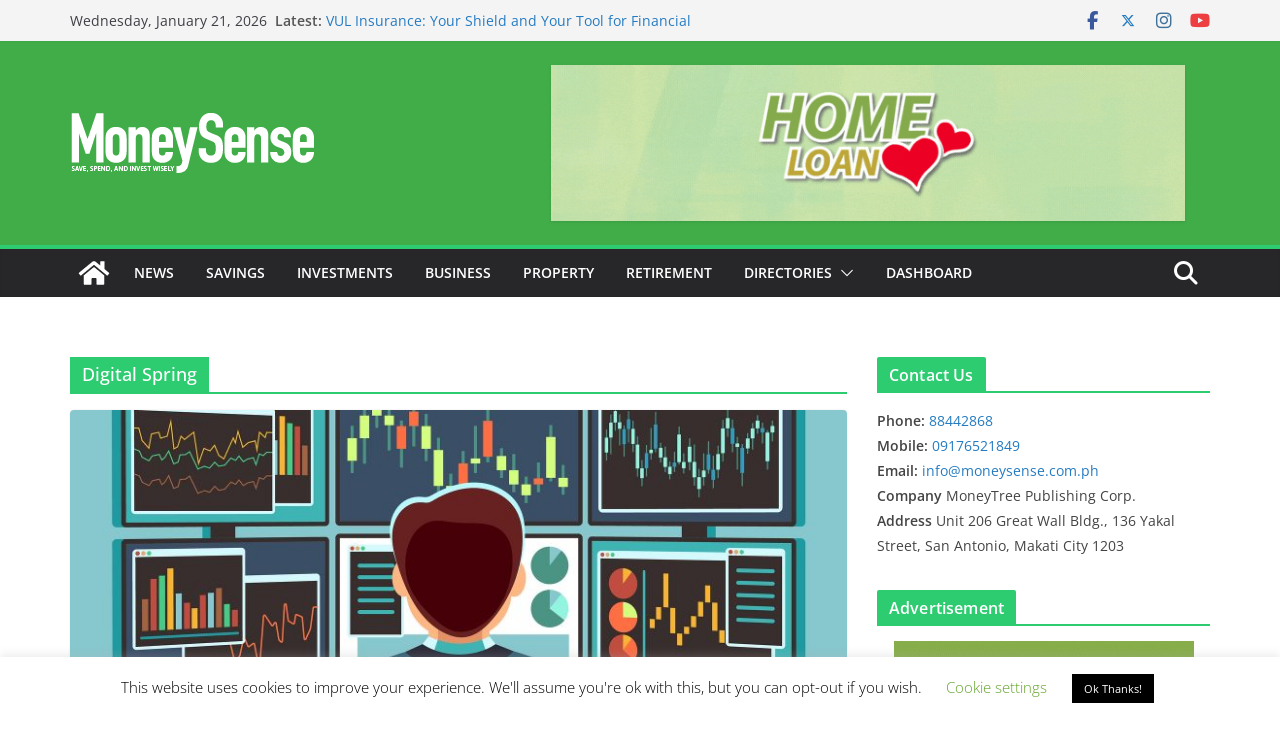

--- FILE ---
content_type: text/html; charset=UTF-8
request_url: https://www.moneysense.com.ph/tag/digital-spring/
body_size: 26865
content:
		<!doctype html>
		<html lang="en-US">
		
<head>

			<meta charset="UTF-8"/>
		<meta name="viewport" content="width=device-width, initial-scale=1">
		<link rel="profile" href="//gmpg.org/xfn/11"/>
		
	<title>Digital Spring &#8211; MoneySense Philippines</title>
<meta name='robots' content='max-image-preview:large' />

<!-- Open Graph Meta Tags generated by Blog2Social 873 - //www.blog2social.com -->
<meta property="og:title" content="MoneySense Philippines"/>
<meta property="og:description" content="Save, spend, and invest wisely"/>
<meta property="og:url" content="/tag/digital-spring/"/>
<meta property="og:image:alt" content="BSP UPHOLDS CEASE-AND-DESIST ORDERS AGAINST LYKA AND DIGITAL SPRING"/>
<meta property="og:image" content="//www.moneysense.com.ph/wp-content/uploads/2020/06/20-Stock-Picks-for-2020-bigstock-223030381.jpg"/>
<meta property="og:image:width" content="1600" />
<meta property="og:image:height" content="1309" />
<meta property="og:type" content="article"/>
<meta property="og:article:published_time" content="2021-10-08 15:23:59"/>
<meta property="og:article:modified_time" content="2021-10-08 15:29:54"/>
<meta property="og:article:tag" content="Bangko Sentral ng Pilipinas"/>
<meta property="og:article:tag" content="digital banking"/>
<meta property="og:article:tag" content="Digital Spring"/>
<meta property="og:article:tag" content="Digital Spring Marketing and Advertising"/>
<meta property="og:article:tag" content="Filipinos"/>
<meta property="og:article:tag" content="fintech"/>
<meta property="og:article:tag" content="gift cards in electronic mode"/>
<meta property="og:article:tag" content="Lyka"/>
<meta property="og:article:tag" content="Lyka/Thinks I like Company Ltd"/>
<meta property="og:article:tag" content="Lyka/TIL"/>
<meta property="og:article:tag" content="operator of payment system"/>
<meta property="og:article:tag" content="payments"/>
<meta property="og:article:tag" content="Philippines"/>
<!-- Open Graph Meta Tags generated by Blog2Social 873 - //www.blog2social.com -->

<!-- Twitter Card generated by Blog2Social 873 - //www.blog2social.com -->
<meta name="twitter:card" content="summary">
<meta name="twitter:title" content="MoneySense Philippines"/>
<meta name="twitter:description" content="Save, spend, and invest wisely"/>
<meta name="twitter:image" content="//www.moneysense.com.ph/wp-content/uploads/2020/06/20-Stock-Picks-for-2020-bigstock-223030381.jpg"/>
<meta name="twitter:image:alt" content="BSP UPHOLDS CEASE-AND-DESIST ORDERS AGAINST LYKA AND DIGITAL SPRING"/>
<!-- Twitter Card generated by Blog2Social 873 - //www.blog2social.com -->
<link rel='dns-prefetch' href='//www.googletagmanager.com' />
<link rel='dns-prefetch' href='//pagead2.googlesyndication.com' />
<link rel="alternate" type="application/rss+xml" title="MoneySense Philippines &raquo; Feed" href="//www.moneysense.com.ph/feed/" />
<link rel="alternate" type="application/rss+xml" title="MoneySense Philippines &raquo; Comments Feed" href="//www.moneysense.com.ph/comments/feed/" />
<link rel="alternate" type="application/rss+xml" title="MoneySense Philippines &raquo; Digital Spring Tag Feed" href="//www.moneysense.com.ph/tag/digital-spring/feed/" />
<style id='wp-img-auto-sizes-contain-inline-css' type='text/css'>
img:is([sizes=auto i],[sizes^="auto," i]){contain-intrinsic-size:3000px 1500px}
/*# sourceURL=wp-img-auto-sizes-contain-inline-css */
</style>
<style id='wp-emoji-styles-inline-css' type='text/css'>

	img.wp-smiley, img.emoji {
		display: inline !important;
		border: none !important;
		box-shadow: none !important;
		height: 1em !important;
		width: 1em !important;
		margin: 0 0.07em !important;
		vertical-align: -0.1em !important;
		background: none !important;
		padding: 0 !important;
	}
/*# sourceURL=wp-emoji-styles-inline-css */
</style>
<style id='wp-block-library-inline-css' type='text/css'>
:root{--wp-block-synced-color:#7a00df;--wp-block-synced-color--rgb:122,0,223;--wp-bound-block-color:var(--wp-block-synced-color);--wp-editor-canvas-background:#ddd;--wp-admin-theme-color:#007cba;--wp-admin-theme-color--rgb:0,124,186;--wp-admin-theme-color-darker-10:#006ba1;--wp-admin-theme-color-darker-10--rgb:0,107,160.5;--wp-admin-theme-color-darker-20:#005a87;--wp-admin-theme-color-darker-20--rgb:0,90,135;--wp-admin-border-width-focus:2px}@media (min-resolution:192dpi){:root{--wp-admin-border-width-focus:1.5px}}.wp-element-button{cursor:pointer}:root .has-very-light-gray-background-color{background-color:#eee}:root .has-very-dark-gray-background-color{background-color:#313131}:root .has-very-light-gray-color{color:#eee}:root .has-very-dark-gray-color{color:#313131}:root .has-vivid-green-cyan-to-vivid-cyan-blue-gradient-background{background:linear-gradient(135deg,#00d084,#0693e3)}:root .has-purple-crush-gradient-background{background:linear-gradient(135deg,#34e2e4,#4721fb 50%,#ab1dfe)}:root .has-hazy-dawn-gradient-background{background:linear-gradient(135deg,#faaca8,#dad0ec)}:root .has-subdued-olive-gradient-background{background:linear-gradient(135deg,#fafae1,#67a671)}:root .has-atomic-cream-gradient-background{background:linear-gradient(135deg,#fdd79a,#004a59)}:root .has-nightshade-gradient-background{background:linear-gradient(135deg,#330968,#31cdcf)}:root .has-midnight-gradient-background{background:linear-gradient(135deg,#020381,#2874fc)}:root{--wp--preset--font-size--normal:16px;--wp--preset--font-size--huge:42px}.has-regular-font-size{font-size:1em}.has-larger-font-size{font-size:2.625em}.has-normal-font-size{font-size:var(--wp--preset--font-size--normal)}.has-huge-font-size{font-size:var(--wp--preset--font-size--huge)}.has-text-align-center{text-align:center}.has-text-align-left{text-align:left}.has-text-align-right{text-align:right}.has-fit-text{white-space:nowrap!important}#end-resizable-editor-section{display:none}.aligncenter{clear:both}.items-justified-left{justify-content:flex-start}.items-justified-center{justify-content:center}.items-justified-right{justify-content:flex-end}.items-justified-space-between{justify-content:space-between}.screen-reader-text{border:0;clip-path:inset(50%);height:1px;margin:-1px;overflow:hidden;padding:0;position:absolute;width:1px;word-wrap:normal!important}.screen-reader-text:focus{background-color:#ddd;clip-path:none;color:#444;display:block;font-size:1em;height:auto;left:5px;line-height:normal;padding:15px 23px 14px;text-decoration:none;top:5px;width:auto;z-index:100000}html :where(.has-border-color){border-style:solid}html :where([style*=border-top-color]){border-top-style:solid}html :where([style*=border-right-color]){border-right-style:solid}html :where([style*=border-bottom-color]){border-bottom-style:solid}html :where([style*=border-left-color]){border-left-style:solid}html :where([style*=border-width]){border-style:solid}html :where([style*=border-top-width]){border-top-style:solid}html :where([style*=border-right-width]){border-right-style:solid}html :where([style*=border-bottom-width]){border-bottom-style:solid}html :where([style*=border-left-width]){border-left-style:solid}html :where(img[class*=wp-image-]){height:auto;max-width:100%}:where(figure){margin:0 0 1em}html :where(.is-position-sticky){--wp-admin--admin-bar--position-offset:var(--wp-admin--admin-bar--height,0px)}@media screen and (max-width:600px){html :where(.is-position-sticky){--wp-admin--admin-bar--position-offset:0px}}

/*# sourceURL=wp-block-library-inline-css */
</style><style id='wp-block-heading-inline-css' type='text/css'>
h1:where(.wp-block-heading).has-background,h2:where(.wp-block-heading).has-background,h3:where(.wp-block-heading).has-background,h4:where(.wp-block-heading).has-background,h5:where(.wp-block-heading).has-background,h6:where(.wp-block-heading).has-background{padding:1.25em 2.375em}h1.has-text-align-left[style*=writing-mode]:where([style*=vertical-lr]),h1.has-text-align-right[style*=writing-mode]:where([style*=vertical-rl]),h2.has-text-align-left[style*=writing-mode]:where([style*=vertical-lr]),h2.has-text-align-right[style*=writing-mode]:where([style*=vertical-rl]),h3.has-text-align-left[style*=writing-mode]:where([style*=vertical-lr]),h3.has-text-align-right[style*=writing-mode]:where([style*=vertical-rl]),h4.has-text-align-left[style*=writing-mode]:where([style*=vertical-lr]),h4.has-text-align-right[style*=writing-mode]:where([style*=vertical-rl]),h5.has-text-align-left[style*=writing-mode]:where([style*=vertical-lr]),h5.has-text-align-right[style*=writing-mode]:where([style*=vertical-rl]),h6.has-text-align-left[style*=writing-mode]:where([style*=vertical-lr]),h6.has-text-align-right[style*=writing-mode]:where([style*=vertical-rl]){rotate:180deg}
/*# sourceURL=//www.moneysense.com.ph/wp-includes/blocks/heading/style.min.css */
</style>
<style id='wp-block-paragraph-inline-css' type='text/css'>
.is-small-text{font-size:.875em}.is-regular-text{font-size:1em}.is-large-text{font-size:2.25em}.is-larger-text{font-size:3em}.has-drop-cap:not(:focus):first-letter{float:left;font-size:8.4em;font-style:normal;font-weight:100;line-height:.68;margin:.05em .1em 0 0;text-transform:uppercase}body.rtl .has-drop-cap:not(:focus):first-letter{float:none;margin-left:.1em}p.has-drop-cap.has-background{overflow:hidden}:root :where(p.has-background){padding:1.25em 2.375em}:where(p.has-text-color:not(.has-link-color)) a{color:inherit}p.has-text-align-left[style*="writing-mode:vertical-lr"],p.has-text-align-right[style*="writing-mode:vertical-rl"]{rotate:180deg}
/*# sourceURL=//www.moneysense.com.ph/wp-includes/blocks/paragraph/style.min.css */
</style>
<style id='global-styles-inline-css' type='text/css'>
:root{--wp--preset--aspect-ratio--square: 1;--wp--preset--aspect-ratio--4-3: 4/3;--wp--preset--aspect-ratio--3-4: 3/4;--wp--preset--aspect-ratio--3-2: 3/2;--wp--preset--aspect-ratio--2-3: 2/3;--wp--preset--aspect-ratio--16-9: 16/9;--wp--preset--aspect-ratio--9-16: 9/16;--wp--preset--color--black: #000000;--wp--preset--color--cyan-bluish-gray: #abb8c3;--wp--preset--color--white: #ffffff;--wp--preset--color--pale-pink: #f78da7;--wp--preset--color--vivid-red: #cf2e2e;--wp--preset--color--luminous-vivid-orange: #ff6900;--wp--preset--color--luminous-vivid-amber: #fcb900;--wp--preset--color--light-green-cyan: #7bdcb5;--wp--preset--color--vivid-green-cyan: #00d084;--wp--preset--color--pale-cyan-blue: #8ed1fc;--wp--preset--color--vivid-cyan-blue: #0693e3;--wp--preset--color--vivid-purple: #9b51e0;--wp--preset--color--cm-color-1: #257BC1;--wp--preset--color--cm-color-2: #2270B0;--wp--preset--color--cm-color-3: #FFFFFF;--wp--preset--color--cm-color-4: #F9FEFD;--wp--preset--color--cm-color-5: #27272A;--wp--preset--color--cm-color-6: #16181A;--wp--preset--color--cm-color-7: #8F8F8F;--wp--preset--color--cm-color-8: #FFFFFF;--wp--preset--color--cm-color-9: #C7C7C7;--wp--preset--gradient--vivid-cyan-blue-to-vivid-purple: linear-gradient(135deg,rgb(6,147,227) 0%,rgb(155,81,224) 100%);--wp--preset--gradient--light-green-cyan-to-vivid-green-cyan: linear-gradient(135deg,rgb(122,220,180) 0%,rgb(0,208,130) 100%);--wp--preset--gradient--luminous-vivid-amber-to-luminous-vivid-orange: linear-gradient(135deg,rgb(252,185,0) 0%,rgb(255,105,0) 100%);--wp--preset--gradient--luminous-vivid-orange-to-vivid-red: linear-gradient(135deg,rgb(255,105,0) 0%,rgb(207,46,46) 100%);--wp--preset--gradient--very-light-gray-to-cyan-bluish-gray: linear-gradient(135deg,rgb(238,238,238) 0%,rgb(169,184,195) 100%);--wp--preset--gradient--cool-to-warm-spectrum: linear-gradient(135deg,rgb(74,234,220) 0%,rgb(151,120,209) 20%,rgb(207,42,186) 40%,rgb(238,44,130) 60%,rgb(251,105,98) 80%,rgb(254,248,76) 100%);--wp--preset--gradient--blush-light-purple: linear-gradient(135deg,rgb(255,206,236) 0%,rgb(152,150,240) 100%);--wp--preset--gradient--blush-bordeaux: linear-gradient(135deg,rgb(254,205,165) 0%,rgb(254,45,45) 50%,rgb(107,0,62) 100%);--wp--preset--gradient--luminous-dusk: linear-gradient(135deg,rgb(255,203,112) 0%,rgb(199,81,192) 50%,rgb(65,88,208) 100%);--wp--preset--gradient--pale-ocean: linear-gradient(135deg,rgb(255,245,203) 0%,rgb(182,227,212) 50%,rgb(51,167,181) 100%);--wp--preset--gradient--electric-grass: linear-gradient(135deg,rgb(202,248,128) 0%,rgb(113,206,126) 100%);--wp--preset--gradient--midnight: linear-gradient(135deg,rgb(2,3,129) 0%,rgb(40,116,252) 100%);--wp--preset--font-size--small: 13px;--wp--preset--font-size--medium: 16px;--wp--preset--font-size--large: 20px;--wp--preset--font-size--x-large: 24px;--wp--preset--font-size--xx-large: 30px;--wp--preset--font-size--huge: 36px;--wp--preset--font-family--dm-sans: DM Sans, sans-serif;--wp--preset--font-family--public-sans: Public Sans, sans-serif;--wp--preset--font-family--roboto: Roboto, sans-serif;--wp--preset--font-family--segoe-ui: Segoe UI, Arial, sans-serif;--wp--preset--font-family--ibm-plex-serif: IBM Plex Serif, sans-serif;--wp--preset--font-family--inter: Inter, sans-serif;--wp--preset--spacing--20: 0.44rem;--wp--preset--spacing--30: 0.67rem;--wp--preset--spacing--40: 1rem;--wp--preset--spacing--50: 1.5rem;--wp--preset--spacing--60: 2.25rem;--wp--preset--spacing--70: 3.38rem;--wp--preset--spacing--80: 5.06rem;--wp--preset--shadow--natural: 6px 6px 9px rgba(0, 0, 0, 0.2);--wp--preset--shadow--deep: 12px 12px 50px rgba(0, 0, 0, 0.4);--wp--preset--shadow--sharp: 6px 6px 0px rgba(0, 0, 0, 0.2);--wp--preset--shadow--outlined: 6px 6px 0px -3px rgb(255, 255, 255), 6px 6px rgb(0, 0, 0);--wp--preset--shadow--crisp: 6px 6px 0px rgb(0, 0, 0);}:root { --wp--style--global--content-size: 760px;--wp--style--global--wide-size: 1160px; }:where(body) { margin: 0; }.wp-site-blocks > .alignleft { float: left; margin-right: 2em; }.wp-site-blocks > .alignright { float: right; margin-left: 2em; }.wp-site-blocks > .aligncenter { justify-content: center; margin-left: auto; margin-right: auto; }:where(.wp-site-blocks) > * { margin-block-start: 24px; margin-block-end: 0; }:where(.wp-site-blocks) > :first-child { margin-block-start: 0; }:where(.wp-site-blocks) > :last-child { margin-block-end: 0; }:root { --wp--style--block-gap: 24px; }:root :where(.is-layout-flow) > :first-child{margin-block-start: 0;}:root :where(.is-layout-flow) > :last-child{margin-block-end: 0;}:root :where(.is-layout-flow) > *{margin-block-start: 24px;margin-block-end: 0;}:root :where(.is-layout-constrained) > :first-child{margin-block-start: 0;}:root :where(.is-layout-constrained) > :last-child{margin-block-end: 0;}:root :where(.is-layout-constrained) > *{margin-block-start: 24px;margin-block-end: 0;}:root :where(.is-layout-flex){gap: 24px;}:root :where(.is-layout-grid){gap: 24px;}.is-layout-flow > .alignleft{float: left;margin-inline-start: 0;margin-inline-end: 2em;}.is-layout-flow > .alignright{float: right;margin-inline-start: 2em;margin-inline-end: 0;}.is-layout-flow > .aligncenter{margin-left: auto !important;margin-right: auto !important;}.is-layout-constrained > .alignleft{float: left;margin-inline-start: 0;margin-inline-end: 2em;}.is-layout-constrained > .alignright{float: right;margin-inline-start: 2em;margin-inline-end: 0;}.is-layout-constrained > .aligncenter{margin-left: auto !important;margin-right: auto !important;}.is-layout-constrained > :where(:not(.alignleft):not(.alignright):not(.alignfull)){max-width: var(--wp--style--global--content-size);margin-left: auto !important;margin-right: auto !important;}.is-layout-constrained > .alignwide{max-width: var(--wp--style--global--wide-size);}body .is-layout-flex{display: flex;}.is-layout-flex{flex-wrap: wrap;align-items: center;}.is-layout-flex > :is(*, div){margin: 0;}body .is-layout-grid{display: grid;}.is-layout-grid > :is(*, div){margin: 0;}body{padding-top: 0px;padding-right: 0px;padding-bottom: 0px;padding-left: 0px;}a:where(:not(.wp-element-button)){text-decoration: underline;}:root :where(.wp-element-button, .wp-block-button__link){background-color: #32373c;border-width: 0;color: #fff;font-family: inherit;font-size: inherit;font-style: inherit;font-weight: inherit;letter-spacing: inherit;line-height: inherit;padding-top: calc(0.667em + 2px);padding-right: calc(1.333em + 2px);padding-bottom: calc(0.667em + 2px);padding-left: calc(1.333em + 2px);text-decoration: none;text-transform: inherit;}.has-black-color{color: var(--wp--preset--color--black) !important;}.has-cyan-bluish-gray-color{color: var(--wp--preset--color--cyan-bluish-gray) !important;}.has-white-color{color: var(--wp--preset--color--white) !important;}.has-pale-pink-color{color: var(--wp--preset--color--pale-pink) !important;}.has-vivid-red-color{color: var(--wp--preset--color--vivid-red) !important;}.has-luminous-vivid-orange-color{color: var(--wp--preset--color--luminous-vivid-orange) !important;}.has-luminous-vivid-amber-color{color: var(--wp--preset--color--luminous-vivid-amber) !important;}.has-light-green-cyan-color{color: var(--wp--preset--color--light-green-cyan) !important;}.has-vivid-green-cyan-color{color: var(--wp--preset--color--vivid-green-cyan) !important;}.has-pale-cyan-blue-color{color: var(--wp--preset--color--pale-cyan-blue) !important;}.has-vivid-cyan-blue-color{color: var(--wp--preset--color--vivid-cyan-blue) !important;}.has-vivid-purple-color{color: var(--wp--preset--color--vivid-purple) !important;}.has-cm-color-1-color{color: var(--wp--preset--color--cm-color-1) !important;}.has-cm-color-2-color{color: var(--wp--preset--color--cm-color-2) !important;}.has-cm-color-3-color{color: var(--wp--preset--color--cm-color-3) !important;}.has-cm-color-4-color{color: var(--wp--preset--color--cm-color-4) !important;}.has-cm-color-5-color{color: var(--wp--preset--color--cm-color-5) !important;}.has-cm-color-6-color{color: var(--wp--preset--color--cm-color-6) !important;}.has-cm-color-7-color{color: var(--wp--preset--color--cm-color-7) !important;}.has-cm-color-8-color{color: var(--wp--preset--color--cm-color-8) !important;}.has-cm-color-9-color{color: var(--wp--preset--color--cm-color-9) !important;}.has-black-background-color{background-color: var(--wp--preset--color--black) !important;}.has-cyan-bluish-gray-background-color{background-color: var(--wp--preset--color--cyan-bluish-gray) !important;}.has-white-background-color{background-color: var(--wp--preset--color--white) !important;}.has-pale-pink-background-color{background-color: var(--wp--preset--color--pale-pink) !important;}.has-vivid-red-background-color{background-color: var(--wp--preset--color--vivid-red) !important;}.has-luminous-vivid-orange-background-color{background-color: var(--wp--preset--color--luminous-vivid-orange) !important;}.has-luminous-vivid-amber-background-color{background-color: var(--wp--preset--color--luminous-vivid-amber) !important;}.has-light-green-cyan-background-color{background-color: var(--wp--preset--color--light-green-cyan) !important;}.has-vivid-green-cyan-background-color{background-color: var(--wp--preset--color--vivid-green-cyan) !important;}.has-pale-cyan-blue-background-color{background-color: var(--wp--preset--color--pale-cyan-blue) !important;}.has-vivid-cyan-blue-background-color{background-color: var(--wp--preset--color--vivid-cyan-blue) !important;}.has-vivid-purple-background-color{background-color: var(--wp--preset--color--vivid-purple) !important;}.has-cm-color-1-background-color{background-color: var(--wp--preset--color--cm-color-1) !important;}.has-cm-color-2-background-color{background-color: var(--wp--preset--color--cm-color-2) !important;}.has-cm-color-3-background-color{background-color: var(--wp--preset--color--cm-color-3) !important;}.has-cm-color-4-background-color{background-color: var(--wp--preset--color--cm-color-4) !important;}.has-cm-color-5-background-color{background-color: var(--wp--preset--color--cm-color-5) !important;}.has-cm-color-6-background-color{background-color: var(--wp--preset--color--cm-color-6) !important;}.has-cm-color-7-background-color{background-color: var(--wp--preset--color--cm-color-7) !important;}.has-cm-color-8-background-color{background-color: var(--wp--preset--color--cm-color-8) !important;}.has-cm-color-9-background-color{background-color: var(--wp--preset--color--cm-color-9) !important;}.has-black-border-color{border-color: var(--wp--preset--color--black) !important;}.has-cyan-bluish-gray-border-color{border-color: var(--wp--preset--color--cyan-bluish-gray) !important;}.has-white-border-color{border-color: var(--wp--preset--color--white) !important;}.has-pale-pink-border-color{border-color: var(--wp--preset--color--pale-pink) !important;}.has-vivid-red-border-color{border-color: var(--wp--preset--color--vivid-red) !important;}.has-luminous-vivid-orange-border-color{border-color: var(--wp--preset--color--luminous-vivid-orange) !important;}.has-luminous-vivid-amber-border-color{border-color: var(--wp--preset--color--luminous-vivid-amber) !important;}.has-light-green-cyan-border-color{border-color: var(--wp--preset--color--light-green-cyan) !important;}.has-vivid-green-cyan-border-color{border-color: var(--wp--preset--color--vivid-green-cyan) !important;}.has-pale-cyan-blue-border-color{border-color: var(--wp--preset--color--pale-cyan-blue) !important;}.has-vivid-cyan-blue-border-color{border-color: var(--wp--preset--color--vivid-cyan-blue) !important;}.has-vivid-purple-border-color{border-color: var(--wp--preset--color--vivid-purple) !important;}.has-cm-color-1-border-color{border-color: var(--wp--preset--color--cm-color-1) !important;}.has-cm-color-2-border-color{border-color: var(--wp--preset--color--cm-color-2) !important;}.has-cm-color-3-border-color{border-color: var(--wp--preset--color--cm-color-3) !important;}.has-cm-color-4-border-color{border-color: var(--wp--preset--color--cm-color-4) !important;}.has-cm-color-5-border-color{border-color: var(--wp--preset--color--cm-color-5) !important;}.has-cm-color-6-border-color{border-color: var(--wp--preset--color--cm-color-6) !important;}.has-cm-color-7-border-color{border-color: var(--wp--preset--color--cm-color-7) !important;}.has-cm-color-8-border-color{border-color: var(--wp--preset--color--cm-color-8) !important;}.has-cm-color-9-border-color{border-color: var(--wp--preset--color--cm-color-9) !important;}.has-vivid-cyan-blue-to-vivid-purple-gradient-background{background: var(--wp--preset--gradient--vivid-cyan-blue-to-vivid-purple) !important;}.has-light-green-cyan-to-vivid-green-cyan-gradient-background{background: var(--wp--preset--gradient--light-green-cyan-to-vivid-green-cyan) !important;}.has-luminous-vivid-amber-to-luminous-vivid-orange-gradient-background{background: var(--wp--preset--gradient--luminous-vivid-amber-to-luminous-vivid-orange) !important;}.has-luminous-vivid-orange-to-vivid-red-gradient-background{background: var(--wp--preset--gradient--luminous-vivid-orange-to-vivid-red) !important;}.has-very-light-gray-to-cyan-bluish-gray-gradient-background{background: var(--wp--preset--gradient--very-light-gray-to-cyan-bluish-gray) !important;}.has-cool-to-warm-spectrum-gradient-background{background: var(--wp--preset--gradient--cool-to-warm-spectrum) !important;}.has-blush-light-purple-gradient-background{background: var(--wp--preset--gradient--blush-light-purple) !important;}.has-blush-bordeaux-gradient-background{background: var(--wp--preset--gradient--blush-bordeaux) !important;}.has-luminous-dusk-gradient-background{background: var(--wp--preset--gradient--luminous-dusk) !important;}.has-pale-ocean-gradient-background{background: var(--wp--preset--gradient--pale-ocean) !important;}.has-electric-grass-gradient-background{background: var(--wp--preset--gradient--electric-grass) !important;}.has-midnight-gradient-background{background: var(--wp--preset--gradient--midnight) !important;}.has-small-font-size{font-size: var(--wp--preset--font-size--small) !important;}.has-medium-font-size{font-size: var(--wp--preset--font-size--medium) !important;}.has-large-font-size{font-size: var(--wp--preset--font-size--large) !important;}.has-x-large-font-size{font-size: var(--wp--preset--font-size--x-large) !important;}.has-xx-large-font-size{font-size: var(--wp--preset--font-size--xx-large) !important;}.has-huge-font-size{font-size: var(--wp--preset--font-size--huge) !important;}.has-dm-sans-font-family{font-family: var(--wp--preset--font-family--dm-sans) !important;}.has-public-sans-font-family{font-family: var(--wp--preset--font-family--public-sans) !important;}.has-roboto-font-family{font-family: var(--wp--preset--font-family--roboto) !important;}.has-segoe-ui-font-family{font-family: var(--wp--preset--font-family--segoe-ui) !important;}.has-ibm-plex-serif-font-family{font-family: var(--wp--preset--font-family--ibm-plex-serif) !important;}.has-inter-font-family{font-family: var(--wp--preset--font-family--inter) !important;}
/*# sourceURL=global-styles-inline-css */
</style>

<link rel='stylesheet' id='contact-form-7-css' href='//www.moneysense.com.ph/wp-content/plugins/contact-form-7/includes/css/styles.css?ver=6.1.4' type='text/css' media='all' />
<link rel='stylesheet' id='cookie-law-info-css' href='//www.moneysense.com.ph/wp-content/plugins/cookie-law-info/legacy/public/css/cookie-law-info-public.css?ver=3.3.9.1' type='text/css' media='all' />
<link rel='stylesheet' id='cookie-law-info-gdpr-css' href='//www.moneysense.com.ph/wp-content/plugins/cookie-law-info/legacy/public/css/cookie-law-info-gdpr.css?ver=3.3.9.1' type='text/css' media='all' />
<link rel='stylesheet' id='colormag_style-css' href='//www.moneysense.com.ph/wp-content/themes/colormag/style.css?ver=1768932371' type='text/css' media='all' />
<style id='colormag_style-inline-css' type='text/css'>
.colormag-button,
			blockquote, button,
			input[type=reset],
			input[type=button],
			input[type=submit],
			.cm-home-icon.front_page_on,
			.cm-post-categories a,
			.cm-primary-nav ul li ul li:hover,
			.cm-primary-nav ul li.current-menu-item,
			.cm-primary-nav ul li.current_page_ancestor,
			.cm-primary-nav ul li.current-menu-ancestor,
			.cm-primary-nav ul li.current_page_item,
			.cm-primary-nav ul li:hover,
			.cm-primary-nav ul li.focus,
			.cm-mobile-nav li a:hover,
			.colormag-header-clean #cm-primary-nav .cm-menu-toggle:hover,
			.cm-header .cm-mobile-nav li:hover,
			.cm-header .cm-mobile-nav li.current-page-ancestor,
			.cm-header .cm-mobile-nav li.current-menu-ancestor,
			.cm-header .cm-mobile-nav li.current-page-item,
			.cm-header .cm-mobile-nav li.current-menu-item,
			.cm-primary-nav ul li.focus > a,
			.cm-layout-2 .cm-primary-nav ul ul.sub-menu li.focus > a,
			.cm-mobile-nav .current-menu-item>a, .cm-mobile-nav .current_page_item>a,
			.colormag-header-clean .cm-mobile-nav li:hover > a,
			.colormag-header-clean .cm-mobile-nav li.current-page-ancestor > a,
			.colormag-header-clean .cm-mobile-nav li.current-menu-ancestor > a,
			.colormag-header-clean .cm-mobile-nav li.current-page-item > a,
			.colormag-header-clean .cm-mobile-nav li.current-menu-item > a,
			.fa.search-top:hover,
			.widget_call_to_action .btn--primary,
			.colormag-footer--classic .cm-footer-cols .cm-row .cm-widget-title span::before,
			.colormag-footer--classic-bordered .cm-footer-cols .cm-row .cm-widget-title span::before,
			.cm-featured-posts .cm-widget-title span,
			.cm-featured-category-slider-widget .cm-slide-content .cm-entry-header-meta .cm-post-categories a,
			.cm-highlighted-posts .cm-post-content .cm-entry-header-meta .cm-post-categories a,
			.cm-category-slide-next, .cm-category-slide-prev, .slide-next,
			.slide-prev, .cm-tabbed-widget ul li, .cm-posts .wp-pagenavi .current,
			.cm-posts .wp-pagenavi a:hover, .cm-secondary .cm-widget-title span,
			.cm-posts .post .cm-post-content .cm-entry-header-meta .cm-post-categories a,
			.cm-page-header .cm-page-title span, .entry-meta .post-format i,
			.format-link .cm-entry-summary a, .cm-entry-button, .infinite-scroll .tg-infinite-scroll,
			.no-more-post-text, .pagination span,
			.comments-area .comment-author-link span,
			.cm-footer-cols .cm-row .cm-widget-title span,
			.advertisement_above_footer .cm-widget-title span,
			.error, .cm-primary .cm-widget-title span,
			.related-posts-wrapper.style-three .cm-post-content .cm-entry-title a:hover:before,
			.cm-slider-area .cm-widget-title span,
			.cm-beside-slider-widget .cm-widget-title span,
			.top-full-width-sidebar .cm-widget-title span,
			.wp-block-quote, .wp-block-quote.is-style-large,
			.wp-block-quote.has-text-align-right,
			.cm-error-404 .cm-btn, .widget .wp-block-heading, .wp-block-search button,
			.widget a::before, .cm-post-date a::before,
			.byline a::before,
			.colormag-footer--classic-bordered .cm-widget-title::before,
			.wp-block-button__link,
			#cm-tertiary .cm-widget-title span,
			.link-pagination .post-page-numbers.current,
			.wp-block-query-pagination-numbers .page-numbers.current,
			.wp-element-button,
			.wp-block-button .wp-block-button__link,
			.wp-element-button,
			.cm-layout-2 .cm-primary-nav ul ul.sub-menu li:hover,
			.cm-layout-2 .cm-primary-nav ul ul.sub-menu li.current-menu-ancestor,
			.cm-layout-2 .cm-primary-nav ul ul.sub-menu li.current-menu-item,
			.cm-layout-2 .cm-primary-nav ul ul.sub-menu li.focus,
			.search-wrap button,
			.page-numbers .current,
			.cm-footer-builder .cm-widget-title span,
			.wp-block-search .wp-element-button:hover{background-color:#2ecc71;}a,
			.cm-layout-2 #cm-primary-nav .fa.search-top:hover,
			.cm-layout-2 #cm-primary-nav.cm-mobile-nav .cm-random-post a:hover .fa-random,
			.cm-layout-2 #cm-primary-nav.cm-primary-nav .cm-random-post a:hover .fa-random,
			.cm-layout-2 .breaking-news .newsticker a:hover,
			.cm-layout-2 .cm-primary-nav ul li.current-menu-item > a,
			.cm-layout-2 .cm-primary-nav ul li.current_page_item > a,
			.cm-layout-2 .cm-primary-nav ul li:hover > a,
			.cm-layout-2 .cm-primary-nav ul li.focus > a
			.dark-skin .cm-layout-2-style-1 #cm-primary-nav.cm-primary-nav .cm-home-icon:hover .fa,
			.byline a:hover, .comments a:hover, .cm-edit-link a:hover, .cm-post-date a:hover,
			.social-links:not(.cm-header-actions .social-links) i.fa:hover, .cm-tag-links a:hover,
			.colormag-header-clean .social-links li:hover i.fa, .cm-layout-2-style-1 .social-links li:hover i.fa,
			.colormag-header-clean .breaking-news .newsticker a:hover, .widget_featured_posts .article-content .cm-entry-title a:hover,
			.widget_featured_slider .slide-content .cm-below-entry-meta .byline a:hover,
			.widget_featured_slider .slide-content .cm-below-entry-meta .comments a:hover,
			.widget_featured_slider .slide-content .cm-below-entry-meta .cm-post-date a:hover,
			.widget_featured_slider .slide-content .cm-entry-title a:hover,
			.widget_block_picture_news.widget_featured_posts .article-content .cm-entry-title a:hover,
			.widget_highlighted_posts .article-content .cm-below-entry-meta .byline a:hover,
			.widget_highlighted_posts .article-content .cm-below-entry-meta .comments a:hover,
			.widget_highlighted_posts .article-content .cm-below-entry-meta .cm-post-date a:hover,
			.widget_highlighted_posts .article-content .cm-entry-title a:hover, i.fa-arrow-up, i.fa-arrow-down,
			.cm-site-title a, #content .post .article-content .cm-entry-title a:hover, .entry-meta .byline i,
			.entry-meta .cat-links i, .entry-meta a, .post .cm-entry-title a:hover, .search .cm-entry-title a:hover,
			.entry-meta .comments-link a:hover, .entry-meta .cm-edit-link a:hover, .entry-meta .cm-post-date a:hover,
			.entry-meta .cm-tag-links a:hover, .single #content .tags a:hover, .count, .next a:hover, .previous a:hover,
			.related-posts-main-title .fa, .single-related-posts .article-content .cm-entry-title a:hover,
			.pagination a span:hover,
			#content .comments-area a.comment-cm-edit-link:hover, #content .comments-area a.comment-permalink:hover,
			#content .comments-area article header cite a:hover, .comments-area .comment-author-link a:hover,
			.comment .comment-reply-link:hover,
			.nav-next a, .nav-previous a,
			#cm-footer .cm-footer-menu ul li a:hover,
			.cm-footer-cols .cm-row a:hover, a#scroll-up i, .related-posts-wrapper-flyout .cm-entry-title a:hover,
			.human-diff-time .human-diff-time-display:hover,
			.cm-layout-2-style-1 #cm-primary-nav .fa:hover,
			.cm-footer-bar a,
			.cm-post-date a:hover,
			.cm-author a:hover,
			.cm-comments-link a:hover,
			.cm-tag-links a:hover,
			.cm-edit-link a:hover,
			.cm-footer-bar .copyright a,
			.cm-featured-posts .cm-entry-title a:hover,
			.cm-posts .post .cm-post-content .cm-entry-title a:hover,
			.cm-posts .post .single-title-above .cm-entry-title a:hover,
			.cm-layout-2 .cm-primary-nav ul li:hover > a,
			.cm-layout-2 #cm-primary-nav .fa:hover,
			.cm-entry-title a:hover,
			button:hover, input[type="button"]:hover,
			input[type="reset"]:hover,
			input[type="submit"]:hover,
			.wp-block-button .wp-block-button__link:hover,
			.cm-button:hover,
			.wp-element-button:hover,
			li.product .added_to_cart:hover,
			.comments-area .comment-permalink:hover,
			.cm-footer-bar-area .cm-footer-bar__2 a{color:#2ecc71;}#cm-primary-nav,
			.cm-contained .cm-header-2 .cm-row, .cm-header-builder.cm-full-width .cm-main-header .cm-header-bottom-row{border-top-color:#2ecc71;}.cm-layout-2 #cm-primary-nav,
			.cm-layout-2 .cm-primary-nav ul ul.sub-menu li:hover,
			.cm-layout-2 .cm-primary-nav ul > li:hover > a,
			.cm-layout-2 .cm-primary-nav ul > li.current-menu-item > a,
			.cm-layout-2 .cm-primary-nav ul > li.current-menu-ancestor > a,
			.cm-layout-2 .cm-primary-nav ul ul.sub-menu li.current-menu-ancestor,
			.cm-layout-2 .cm-primary-nav ul ul.sub-menu li.current-menu-item,
			.cm-layout-2 .cm-primary-nav ul ul.sub-menu li.focus,
			cm-layout-2 .cm-primary-nav ul ul.sub-menu li.current-menu-ancestor,
			cm-layout-2 .cm-primary-nav ul ul.sub-menu li.current-menu-item,
			cm-layout-2 #cm-primary-nav .cm-menu-toggle:hover,
			cm-layout-2 #cm-primary-nav.cm-mobile-nav .cm-menu-toggle,
			cm-layout-2 .cm-primary-nav ul > li:hover > a,
			cm-layout-2 .cm-primary-nav ul > li.current-menu-item > a,
			cm-layout-2 .cm-primary-nav ul > li.current-menu-ancestor > a,
			.cm-layout-2 .cm-primary-nav ul li.focus > a, .pagination a span:hover,
			.cm-error-404 .cm-btn,
			.single-post .cm-post-categories a::after,
			.widget .block-title,
			.cm-layout-2 .cm-primary-nav ul li.focus > a,
			button,
			input[type="button"],
			input[type="reset"],
			input[type="submit"],
			.wp-block-button .wp-block-button__link,
			.cm-button,
			.wp-element-button,
			li.product .added_to_cart{border-color:#2ecc71;}.cm-secondary .cm-widget-title,
			#cm-tertiary .cm-widget-title,
			.widget_featured_posts .widget-title,
			#secondary .widget-title,
			#cm-tertiary .widget-title,
			.cm-page-header .cm-page-title,
			.cm-footer-cols .cm-row .widget-title,
			.advertisement_above_footer .widget-title,
			#primary .widget-title,
			.widget_slider_area .widget-title,
			.widget_beside_slider .widget-title,
			.top-full-width-sidebar .widget-title,
			.cm-footer-cols .cm-row .cm-widget-title,
			.cm-footer-bar .copyright a,
			.cm-layout-2.cm-layout-2-style-2 #cm-primary-nav,
			.cm-layout-2 .cm-primary-nav ul > li:hover > a,
			.cm-footer-builder .cm-widget-title,
			.cm-layout-2 .cm-primary-nav ul > li.current-menu-item > a{border-bottom-color:#2ecc71;}body{color:#444444;}.cm-posts .post{box-shadow:0px 0px 2px 0px #E4E4E7;}@media screen and (min-width: 992px) {.cm-primary{width:70%;}}.colormag-button,
			input[type="reset"],
			input[type="button"],
			input[type="submit"],
			button,
			.cm-entry-button span,
			.wp-block-button .wp-block-button__link{color:#ffffff;}.cm-content{background-color:#ffffff;background-size:contain;}body,body.boxed{background-color:27ae60;background-position:;background-size:;background-attachment:;background-repeat:;}.cm-header .cm-menu-toggle svg,
			.cm-header .cm-menu-toggle svg{fill:#fff;}.cm-footer-bar-area .cm-footer-bar__2 a{color:#207daf;}.colormag-button,
			blockquote, button,
			input[type=reset],
			input[type=button],
			input[type=submit],
			.cm-home-icon.front_page_on,
			.cm-post-categories a,
			.cm-primary-nav ul li ul li:hover,
			.cm-primary-nav ul li.current-menu-item,
			.cm-primary-nav ul li.current_page_ancestor,
			.cm-primary-nav ul li.current-menu-ancestor,
			.cm-primary-nav ul li.current_page_item,
			.cm-primary-nav ul li:hover,
			.cm-primary-nav ul li.focus,
			.cm-mobile-nav li a:hover,
			.colormag-header-clean #cm-primary-nav .cm-menu-toggle:hover,
			.cm-header .cm-mobile-nav li:hover,
			.cm-header .cm-mobile-nav li.current-page-ancestor,
			.cm-header .cm-mobile-nav li.current-menu-ancestor,
			.cm-header .cm-mobile-nav li.current-page-item,
			.cm-header .cm-mobile-nav li.current-menu-item,
			.cm-primary-nav ul li.focus > a,
			.cm-layout-2 .cm-primary-nav ul ul.sub-menu li.focus > a,
			.cm-mobile-nav .current-menu-item>a, .cm-mobile-nav .current_page_item>a,
			.colormag-header-clean .cm-mobile-nav li:hover > a,
			.colormag-header-clean .cm-mobile-nav li.current-page-ancestor > a,
			.colormag-header-clean .cm-mobile-nav li.current-menu-ancestor > a,
			.colormag-header-clean .cm-mobile-nav li.current-page-item > a,
			.colormag-header-clean .cm-mobile-nav li.current-menu-item > a,
			.fa.search-top:hover,
			.widget_call_to_action .btn--primary,
			.colormag-footer--classic .cm-footer-cols .cm-row .cm-widget-title span::before,
			.colormag-footer--classic-bordered .cm-footer-cols .cm-row .cm-widget-title span::before,
			.cm-featured-posts .cm-widget-title span,
			.cm-featured-category-slider-widget .cm-slide-content .cm-entry-header-meta .cm-post-categories a,
			.cm-highlighted-posts .cm-post-content .cm-entry-header-meta .cm-post-categories a,
			.cm-category-slide-next, .cm-category-slide-prev, .slide-next,
			.slide-prev, .cm-tabbed-widget ul li, .cm-posts .wp-pagenavi .current,
			.cm-posts .wp-pagenavi a:hover, .cm-secondary .cm-widget-title span,
			.cm-posts .post .cm-post-content .cm-entry-header-meta .cm-post-categories a,
			.cm-page-header .cm-page-title span, .entry-meta .post-format i,
			.format-link .cm-entry-summary a, .cm-entry-button, .infinite-scroll .tg-infinite-scroll,
			.no-more-post-text, .pagination span,
			.comments-area .comment-author-link span,
			.cm-footer-cols .cm-row .cm-widget-title span,
			.advertisement_above_footer .cm-widget-title span,
			.error, .cm-primary .cm-widget-title span,
			.related-posts-wrapper.style-three .cm-post-content .cm-entry-title a:hover:before,
			.cm-slider-area .cm-widget-title span,
			.cm-beside-slider-widget .cm-widget-title span,
			.top-full-width-sidebar .cm-widget-title span,
			.wp-block-quote, .wp-block-quote.is-style-large,
			.wp-block-quote.has-text-align-right,
			.cm-error-404 .cm-btn, .widget .wp-block-heading, .wp-block-search button,
			.widget a::before, .cm-post-date a::before,
			.byline a::before,
			.colormag-footer--classic-bordered .cm-widget-title::before,
			.wp-block-button__link,
			#cm-tertiary .cm-widget-title span,
			.link-pagination .post-page-numbers.current,
			.wp-block-query-pagination-numbers .page-numbers.current,
			.wp-element-button,
			.wp-block-button .wp-block-button__link,
			.wp-element-button,
			.cm-layout-2 .cm-primary-nav ul ul.sub-menu li:hover,
			.cm-layout-2 .cm-primary-nav ul ul.sub-menu li.current-menu-ancestor,
			.cm-layout-2 .cm-primary-nav ul ul.sub-menu li.current-menu-item,
			.cm-layout-2 .cm-primary-nav ul ul.sub-menu li.focus,
			.search-wrap button,
			.page-numbers .current,
			.cm-footer-builder .cm-widget-title span,
			.wp-block-search .wp-element-button:hover{background-color:#2ecc71;}a,
			.cm-layout-2 #cm-primary-nav .fa.search-top:hover,
			.cm-layout-2 #cm-primary-nav.cm-mobile-nav .cm-random-post a:hover .fa-random,
			.cm-layout-2 #cm-primary-nav.cm-primary-nav .cm-random-post a:hover .fa-random,
			.cm-layout-2 .breaking-news .newsticker a:hover,
			.cm-layout-2 .cm-primary-nav ul li.current-menu-item > a,
			.cm-layout-2 .cm-primary-nav ul li.current_page_item > a,
			.cm-layout-2 .cm-primary-nav ul li:hover > a,
			.cm-layout-2 .cm-primary-nav ul li.focus > a
			.dark-skin .cm-layout-2-style-1 #cm-primary-nav.cm-primary-nav .cm-home-icon:hover .fa,
			.byline a:hover, .comments a:hover, .cm-edit-link a:hover, .cm-post-date a:hover,
			.social-links:not(.cm-header-actions .social-links) i.fa:hover, .cm-tag-links a:hover,
			.colormag-header-clean .social-links li:hover i.fa, .cm-layout-2-style-1 .social-links li:hover i.fa,
			.colormag-header-clean .breaking-news .newsticker a:hover, .widget_featured_posts .article-content .cm-entry-title a:hover,
			.widget_featured_slider .slide-content .cm-below-entry-meta .byline a:hover,
			.widget_featured_slider .slide-content .cm-below-entry-meta .comments a:hover,
			.widget_featured_slider .slide-content .cm-below-entry-meta .cm-post-date a:hover,
			.widget_featured_slider .slide-content .cm-entry-title a:hover,
			.widget_block_picture_news.widget_featured_posts .article-content .cm-entry-title a:hover,
			.widget_highlighted_posts .article-content .cm-below-entry-meta .byline a:hover,
			.widget_highlighted_posts .article-content .cm-below-entry-meta .comments a:hover,
			.widget_highlighted_posts .article-content .cm-below-entry-meta .cm-post-date a:hover,
			.widget_highlighted_posts .article-content .cm-entry-title a:hover, i.fa-arrow-up, i.fa-arrow-down,
			.cm-site-title a, #content .post .article-content .cm-entry-title a:hover, .entry-meta .byline i,
			.entry-meta .cat-links i, .entry-meta a, .post .cm-entry-title a:hover, .search .cm-entry-title a:hover,
			.entry-meta .comments-link a:hover, .entry-meta .cm-edit-link a:hover, .entry-meta .cm-post-date a:hover,
			.entry-meta .cm-tag-links a:hover, .single #content .tags a:hover, .count, .next a:hover, .previous a:hover,
			.related-posts-main-title .fa, .single-related-posts .article-content .cm-entry-title a:hover,
			.pagination a span:hover,
			#content .comments-area a.comment-cm-edit-link:hover, #content .comments-area a.comment-permalink:hover,
			#content .comments-area article header cite a:hover, .comments-area .comment-author-link a:hover,
			.comment .comment-reply-link:hover,
			.nav-next a, .nav-previous a,
			#cm-footer .cm-footer-menu ul li a:hover,
			.cm-footer-cols .cm-row a:hover, a#scroll-up i, .related-posts-wrapper-flyout .cm-entry-title a:hover,
			.human-diff-time .human-diff-time-display:hover,
			.cm-layout-2-style-1 #cm-primary-nav .fa:hover,
			.cm-footer-bar a,
			.cm-post-date a:hover,
			.cm-author a:hover,
			.cm-comments-link a:hover,
			.cm-tag-links a:hover,
			.cm-edit-link a:hover,
			.cm-footer-bar .copyright a,
			.cm-featured-posts .cm-entry-title a:hover,
			.cm-posts .post .cm-post-content .cm-entry-title a:hover,
			.cm-posts .post .single-title-above .cm-entry-title a:hover,
			.cm-layout-2 .cm-primary-nav ul li:hover > a,
			.cm-layout-2 #cm-primary-nav .fa:hover,
			.cm-entry-title a:hover,
			button:hover, input[type="button"]:hover,
			input[type="reset"]:hover,
			input[type="submit"]:hover,
			.wp-block-button .wp-block-button__link:hover,
			.cm-button:hover,
			.wp-element-button:hover,
			li.product .added_to_cart:hover,
			.comments-area .comment-permalink:hover,
			.cm-footer-bar-area .cm-footer-bar__2 a{color:#2ecc71;}#cm-primary-nav,
			.cm-contained .cm-header-2 .cm-row, .cm-header-builder.cm-full-width .cm-main-header .cm-header-bottom-row{border-top-color:#2ecc71;}.cm-layout-2 #cm-primary-nav,
			.cm-layout-2 .cm-primary-nav ul ul.sub-menu li:hover,
			.cm-layout-2 .cm-primary-nav ul > li:hover > a,
			.cm-layout-2 .cm-primary-nav ul > li.current-menu-item > a,
			.cm-layout-2 .cm-primary-nav ul > li.current-menu-ancestor > a,
			.cm-layout-2 .cm-primary-nav ul ul.sub-menu li.current-menu-ancestor,
			.cm-layout-2 .cm-primary-nav ul ul.sub-menu li.current-menu-item,
			.cm-layout-2 .cm-primary-nav ul ul.sub-menu li.focus,
			cm-layout-2 .cm-primary-nav ul ul.sub-menu li.current-menu-ancestor,
			cm-layout-2 .cm-primary-nav ul ul.sub-menu li.current-menu-item,
			cm-layout-2 #cm-primary-nav .cm-menu-toggle:hover,
			cm-layout-2 #cm-primary-nav.cm-mobile-nav .cm-menu-toggle,
			cm-layout-2 .cm-primary-nav ul > li:hover > a,
			cm-layout-2 .cm-primary-nav ul > li.current-menu-item > a,
			cm-layout-2 .cm-primary-nav ul > li.current-menu-ancestor > a,
			.cm-layout-2 .cm-primary-nav ul li.focus > a, .pagination a span:hover,
			.cm-error-404 .cm-btn,
			.single-post .cm-post-categories a::after,
			.widget .block-title,
			.cm-layout-2 .cm-primary-nav ul li.focus > a,
			button,
			input[type="button"],
			input[type="reset"],
			input[type="submit"],
			.wp-block-button .wp-block-button__link,
			.cm-button,
			.wp-element-button,
			li.product .added_to_cart{border-color:#2ecc71;}.cm-secondary .cm-widget-title,
			#cm-tertiary .cm-widget-title,
			.widget_featured_posts .widget-title,
			#secondary .widget-title,
			#cm-tertiary .widget-title,
			.cm-page-header .cm-page-title,
			.cm-footer-cols .cm-row .widget-title,
			.advertisement_above_footer .widget-title,
			#primary .widget-title,
			.widget_slider_area .widget-title,
			.widget_beside_slider .widget-title,
			.top-full-width-sidebar .widget-title,
			.cm-footer-cols .cm-row .cm-widget-title,
			.cm-footer-bar .copyright a,
			.cm-layout-2.cm-layout-2-style-2 #cm-primary-nav,
			.cm-layout-2 .cm-primary-nav ul > li:hover > a,
			.cm-footer-builder .cm-widget-title,
			.cm-layout-2 .cm-primary-nav ul > li.current-menu-item > a{border-bottom-color:#2ecc71;}body{color:#444444;}.cm-posts .post{box-shadow:0px 0px 2px 0px #E4E4E7;}@media screen and (min-width: 992px) {.cm-primary{width:70%;}}.colormag-button,
			input[type="reset"],
			input[type="button"],
			input[type="submit"],
			button,
			.cm-entry-button span,
			.wp-block-button .wp-block-button__link{color:#ffffff;}.cm-content{background-color:#ffffff;background-size:contain;}body,body.boxed{background-color:27ae60;background-position:;background-size:;background-attachment:;background-repeat:;}.cm-header .cm-menu-toggle svg,
			.cm-header .cm-menu-toggle svg{fill:#fff;}.cm-footer-bar-area .cm-footer-bar__2 a{color:#207daf;}.cm-header-builder .cm-header-buttons .cm-header-button .cm-button{background-color:#207daf;}.cm-header-builder .cm-header-top-row{background-color:#f4f4f5;}.cm-header-builder .cm-primary-nav .sub-menu, .cm-header-builder .cm-primary-nav .children{background-color:#232323;background-size:contain;}.cm-header-builder nav.cm-secondary-nav ul.sub-menu, .cm-header-builder .cm-secondary-nav .children{background-color:#232323;background-size:contain;}.cm-footer-builder .cm-footer-bottom-row{border-color:#3F3F46;}:root{--top-grid-columns: 4;
			--main-grid-columns: 4;
			--bottom-grid-columns: 2;
			}.cm-footer-builder .cm-footer-bottom-row .cm-footer-col{flex-direction: column;}.cm-footer-builder .cm-footer-main-row .cm-footer-col{flex-direction: column;}.cm-footer-builder .cm-footer-top-row .cm-footer-col{flex-direction: column;} :root{--cm-color-1: #257BC1;--cm-color-2: #2270B0;--cm-color-3: #FFFFFF;--cm-color-4: #F9FEFD;--cm-color-5: #27272A;--cm-color-6: #16181A;--cm-color-7: #8F8F8F;--cm-color-8: #FFFFFF;--cm-color-9: #C7C7C7;}.mzb-featured-posts, .mzb-social-icon, .mzb-featured-categories, .mzb-social-icons-insert{--color--light--primary:rgba(46,204,113,0.1);}body{--color--light--primary:#2ecc71;--color--primary:#2ecc71;}:root {--wp--preset--color--cm-color-1:#257BC1;--wp--preset--color--cm-color-2:#2270B0;--wp--preset--color--cm-color-3:#FFFFFF;--wp--preset--color--cm-color-4:#F9FEFD;--wp--preset--color--cm-color-5:#27272A;--wp--preset--color--cm-color-6:#16181A;--wp--preset--color--cm-color-7:#8F8F8F;--wp--preset--color--cm-color-8:#FFFFFF;--wp--preset--color--cm-color-9:#C7C7C7;}:root {--e-global-color-cmcolor1: #257BC1;--e-global-color-cmcolor2: #2270B0;--e-global-color-cmcolor3: #FFFFFF;--e-global-color-cmcolor4: #F9FEFD;--e-global-color-cmcolor5: #27272A;--e-global-color-cmcolor6: #16181A;--e-global-color-cmcolor7: #8F8F8F;--e-global-color-cmcolor8: #FFFFFF;--e-global-color-cmcolor9: #C7C7C7;}
/*# sourceURL=colormag_style-inline-css */
</style>
<link rel='stylesheet' id='font-awesome-all-css' href='//www.moneysense.com.ph/wp-content/themes/colormag/inc/customizer/customind/assets/fontawesome/v6/css/all.min.css?ver=6.2.4' type='text/css' media='all' />
<link rel='stylesheet' id='font-awesome-4-css' href='//www.moneysense.com.ph/wp-content/themes/colormag/assets/library/font-awesome/css/v4-shims.min.css?ver=4.7.0' type='text/css' media='all' />
<link rel='stylesheet' id='colormag-font-awesome-6-css' href='//www.moneysense.com.ph/wp-content/themes/colormag/inc/customizer/customind/assets/fontawesome/v6/css/all.min.css?ver=6.2.4' type='text/css' media='all' />
<link rel='stylesheet' id='cn-public-css' href='//www.moneysense.com.ph/wp-content/plugins/connections/assets/dist/frontend/style.css?ver=10.4.66-1734395273' type='text/css' media='all' />
<link rel='stylesheet' id='cnt-profile-css' href='//www.moneysense.com.ph/wp-content/plugins/connections/templates/profile/profile.css?ver=3.0' type='text/css' media='all' />
<link rel='stylesheet' id='cn-brandicons-css' href='//www.moneysense.com.ph/wp-content/plugins/connections/assets/vendor/icomoon-brands/style.css?ver=10.4.66' type='text/css' media='all' />
<link rel='stylesheet' id='cn-chosen-css' href='//www.moneysense.com.ph/wp-content/plugins/connections/assets/vendor/chosen/chosen.min.css?ver=1.8.7' type='text/css' media='all' />
<script type="text/javascript" src="//www.moneysense.com.ph/wp-includes/js/jquery/jquery.min.js?ver=3.7.1" id="jquery-core-js"></script>
<script type="text/javascript" src="//www.moneysense.com.ph/wp-includes/js/jquery/jquery-migrate.min.js?ver=3.4.1" id="jquery-migrate-js"></script>
<script type="text/javascript" id="cookie-law-info-js-extra">
/* <![CDATA[ */
var Cli_Data = {"nn_cookie_ids":[],"cookielist":[],"non_necessary_cookies":[],"ccpaEnabled":"","ccpaRegionBased":"","ccpaBarEnabled":"","strictlyEnabled":["necessary","obligatoire"],"ccpaType":"gdpr","js_blocking":"","custom_integration":"","triggerDomRefresh":"","secure_cookies":""};
var cli_cookiebar_settings = {"animate_speed_hide":"500","animate_speed_show":"500","background":"#FFF","border":"#b1a6a6c2","border_on":"","button_1_button_colour":"#000","button_1_button_hover":"#000000","button_1_link_colour":"#fff","button_1_as_button":"1","button_1_new_win":"","button_2_button_colour":"#333","button_2_button_hover":"#292929","button_2_link_colour":"#444","button_2_as_button":"","button_2_hidebar":"","button_3_button_colour":"#000","button_3_button_hover":"#000000","button_3_link_colour":"#fff","button_3_as_button":"1","button_3_new_win":"","button_4_button_colour":"#000","button_4_button_hover":"#000000","button_4_link_colour":"#62a329","button_4_as_button":"","button_7_button_colour":"#61a229","button_7_button_hover":"#4e8221","button_7_link_colour":"#fff","button_7_as_button":"1","button_7_new_win":"","font_family":"inherit","header_fix":"","notify_animate_hide":"1","notify_animate_show":"1","notify_div_id":"#cookie-law-info-bar","notify_position_horizontal":"right","notify_position_vertical":"bottom","scroll_close":"","scroll_close_reload":"","accept_close_reload":"","reject_close_reload":"","showagain_tab":"","showagain_background":"#fff","showagain_border":"#000","showagain_div_id":"#cookie-law-info-again","showagain_x_position":"100px","text":"#000","show_once_yn":"","show_once":"10000","logging_on":"","as_popup":"","popup_overlay":"1","bar_heading_text":"","cookie_bar_as":"banner","popup_showagain_position":"bottom-right","widget_position":"left"};
var log_object = {"ajax_url":"//www.moneysense.com.ph/wp-admin/admin-ajax.php"};
//# sourceURL=cookie-law-info-js-extra
/* ]]> */
</script>
<script type="text/javascript" src="//www.moneysense.com.ph/wp-content/plugins/cookie-law-info/legacy/public/js/cookie-law-info-public.js?ver=3.3.9.1" id="cookie-law-info-js"></script>

<!-- Google tag (gtag.js) snippet added by Site Kit -->
<!-- Google Analytics snippet added by Site Kit -->
<script type="text/javascript" src="//www.googletagmanager.com/gtag/js?id=GT-PLTQPXP" id="google_gtagjs-js" async></script>
<script type="text/javascript" id="google_gtagjs-js-after">
/* <![CDATA[ */
window.dataLayer = window.dataLayer || [];function gtag(){dataLayer.push(arguments);}
gtag("set","linker",{"domains":["www.moneysense.com.ph"]});
gtag("js", new Date());
gtag("set", "developer_id.dZTNiMT", true);
gtag("config", "GT-PLTQPXP");
//# sourceURL=google_gtagjs-js-after
/* ]]> */
</script>
<link rel="//api.w.org/" href="//www.moneysense.com.ph/wp-json/" /><link rel="alternate" title="JSON" type="application/json" href="//www.moneysense.com.ph/wp-json/wp/v2/tags/2619" /><link rel="EditURI" type="application/rsd+xml" title="RSD" href="//www.moneysense.com.ph/xmlrpc.php?rsd" />

<meta name="generator" content="Site Kit by Google 1.170.0" /><!-- Global site tag (gtag.js) - Google Analytics -->
<script async src="//www.googletagmanager.com/gtag/js?id=UA-672342-2"></script>
<script>
  window.dataLayer = window.dataLayer || [];
  function gtag(){dataLayer.push(arguments);}
  gtag('js', new Date());

  gtag('config', 'UA-672342-2');
</script>

<!-- Google tag (gtag.js) -->
<script async src="//www.googletagmanager.com/gtag/js?id=G-5JEM0MT577"></script>
<script>
  window.dataLayer = window.dataLayer || [];
  function gtag(){dataLayer.push(arguments);}
  gtag('js', new Date());

  gtag('config', 'G-5JEM0MT577');
</script>

<script data-ad-client="ca-pub-9661432148467832" async src="//pagead2.googlesyndication.com/pagead/js/adsbygoogle.js"></script><script type="text/javascript">
(function(url){
	if(/(?:Chrome\/26\.0\.1410\.63 Safari\/537\.31|WordfenceTestMonBot)/.test(navigator.userAgent)){ return; }
	var addEvent = function(evt, handler) {
		if (window.addEventListener) {
			document.addEventListener(evt, handler, false);
		} else if (window.attachEvent) {
			document.attachEvent('on' + evt, handler);
		}
	};
	var removeEvent = function(evt, handler) {
		if (window.removeEventListener) {
			document.removeEventListener(evt, handler, false);
		} else if (window.detachEvent) {
			document.detachEvent('on' + evt, handler);
		}
	};
	var evts = 'contextmenu dblclick drag dragend dragenter dragleave dragover dragstart drop keydown keypress keyup mousedown mousemove mouseout mouseover mouseup mousewheel scroll'.split(' ');
	var logHuman = function() {
		if (window.wfLogHumanRan) { return; }
		window.wfLogHumanRan = true;
		var wfscr = document.createElement('script');
		wfscr.type = 'text/javascript';
		wfscr.async = true;
		wfscr.src = url + '&r=' + Math.random();
		(document.getElementsByTagName('head')[0]||document.getElementsByTagName('body')[0]).appendChild(wfscr);
		for (var i = 0; i < evts.length; i++) {
			removeEvent(evts[i], logHuman);
		}
	};
	for (var i = 0; i < evts.length; i++) {
		addEvent(evts[i], logHuman);
	}
})('//www.moneysense.com.ph/?wordfence_lh=1&hid=3323C027CEAE448BEEEA3D9050166DC0');
</script><script>document.cookie = 'quads_browser_width='+screen.width;</script>
<!-- Google AdSense meta tags added by Site Kit -->
<meta name="google-adsense-platform-account" content="ca-host-pub-2644536267352236">
<meta name="google-adsense-platform-domain" content="sitekit.withgoogle.com">
<!-- End Google AdSense meta tags added by Site Kit -->
<style type="text/css">.recentcomments a{display:inline !important;padding:0 !important;margin:0 !important;}</style>
<!-- Google AdSense snippet added by Site Kit -->
<script type="text/javascript" async="async" src="//pagead2.googlesyndication.com/pagead/js/adsbygoogle.js?client=ca-pub-9661432148467832&amp;host=ca-host-pub-2644536267352236" crossorigin="anonymous"></script>

<!-- End Google AdSense snippet added by Site Kit -->
<style class='wp-fonts-local' type='text/css'>
@font-face{font-family:"DM Sans";font-style:normal;font-weight:100 900;font-display:fallback;src:url('//fonts.gstatic.com/s/dmsans/v15/rP2Hp2ywxg089UriCZOIHTWEBlw.woff2') format('woff2');}
@font-face{font-family:"Public Sans";font-style:normal;font-weight:100 900;font-display:fallback;src:url('//fonts.gstatic.com/s/publicsans/v15/ijwOs5juQtsyLLR5jN4cxBEoRDf44uE.woff2') format('woff2');}
@font-face{font-family:Roboto;font-style:normal;font-weight:100 900;font-display:fallback;src:url('//fonts.gstatic.com/s/roboto/v30/KFOjCnqEu92Fr1Mu51TjASc6CsE.woff2') format('woff2');}
@font-face{font-family:"IBM Plex Serif";font-style:normal;font-weight:400;font-display:fallback;src:url('//www.moneysense.com.ph/wp-content/themes/colormag/assets/fonts/IBMPlexSerif-Regular.woff2') format('woff2');}
@font-face{font-family:"IBM Plex Serif";font-style:normal;font-weight:700;font-display:fallback;src:url('//www.moneysense.com.ph/wp-content/themes/colormag/assets/fonts/IBMPlexSerif-Bold.woff2') format('woff2');}
@font-face{font-family:"IBM Plex Serif";font-style:normal;font-weight:600;font-display:fallback;src:url('//www.moneysense.com.ph/wp-content/themes/colormag/assets/fonts/IBMPlexSerif-SemiBold.woff2') format('woff2');}
@font-face{font-family:Inter;font-style:normal;font-weight:400;font-display:fallback;src:url('//www.moneysense.com.ph/wp-content/themes/colormag/assets/fonts/Inter-Regular.woff2') format('woff2');}
</style>
		<style type="text/css" id="wp-custom-css">
			
#header-text-nav-container {
    background-color: #40AD48;
}

.cm-featured-posts .cm-widget-title {
	border-bottom: 2px solid #2ecc71; /*207daf*/
}

.entry-header > .entry-title,
.article-content > .entry-title > a, .cm-entry-title > a {
    font-weight: inherit;
}

.entry-header > .entry-title strong,
.article-content > .entry-title > a strong,
.cm-entry-title > a, .cm-entry-title > a > strong {
    font-weight: inherit;
}


#cm-masthead.cm-header {
    /*background-color: #fff;*/
	  background-color: #40AD48;
}

#header-right-sidebar .advertisement {
	  display: block;
    width: 100%;
	  min-width: 200px;
    min-height: 60px;
}

@media screen and (min-width: 769px) {
	#header-right-sidebar .advertisement {
    width: 468px;
		max-width: 468px !important;
    height: 60px;
		max-height: 60px !important;
}
	
    /* Your styles here */
	#custom_html-3 {
		min-height: 60px;
		min-width: 100%;
	}

	#cm-masthead.advertisement {
		min-height: 60px;
		min-width: 400px;
	}
}

/*.displaynone {
	display: none;
}

.displayblock {
	display: block;
}*/


.cm-tag-links {
	flex-wrap: wrap;
}

#text-324346501 > .textwidget > a {
  display: block;
  margin-bottom: 1rem;
}

#text-324346501 > .textwidget > a > img {
	width: 100%;
}

ul.product_list_widget {
    display: flex;
    flex-wrap: wrap;
    justify-content: space-around;
    gap: 1rem 1rem;
	  margin-bottom: 2rem;
}

ul.product_list_widget > li {
    background-color: #f4f4f5;
    display: flex;
    flex-wrap: wrap;
    justify-content: space-around;
    border-radius: 8px;
    padding: 1rem;
}

ul.product_list_widget > li > a {
    flex-shrink: 3;
    display: flex;
    flex-direction: row;
    justify-content: space-around;
    margin: 0 auto;
}

ul.product_list_widget > li > a > img {
  margin-right: 1rem;
  max-width: 50%;
	height: fit-content;
}

@media screen and (min-width: 769px) {
  ul.product_list_widget {
    gap: 3rem 1rem;
  }
  
  ul.product_list_widget > li {
    max-width: 30%;
  }
}		</style>
		
</head>

<body class="archive tag tag-digital-spring tag-2619 wp-custom-logo wp-embed-responsive wp-theme-colormag cm-header-layout-1 adv-style-1 cm-normal-container cm-right-sidebar right-sidebar wide cm-started-content">




		<div id="page" class="hfeed site">
				<a class="skip-link screen-reader-text" href="#main">Skip to content</a>
		

			<header id="cm-masthead" class="cm-header cm-layout-1 cm-layout-1-style-1 cm-full-width">
		
		
				<div class="cm-top-bar">
					<div class="cm-container">
						<div class="cm-row">
							<div class="cm-top-bar__1">
				
		<div class="date-in-header">
			Wednesday, January 21, 2026		</div>

		
		<div class="breaking-news">
			<strong class="breaking-news-latest">Latest:</strong>

			<ul class="newsticker">
									<li>
						<a href="//www.moneysense.com.ph/vul-insurance-your-shield-and-your-tool-for-financial-growth/" title="VUL Insurance: Your Shield and Your Tool for Financial Growth">
							VUL Insurance: Your Shield and Your Tool for Financial Growth						</a>
					</li>
									<li>
						<a href="//www.moneysense.com.ph/the-truth-about-retirement-what-you-need-to-know/" title="The Truth About Retirement: What You Need to Know">
							The Truth About Retirement: What You Need to Know						</a>
					</li>
									<li>
						<a href="//www.moneysense.com.ph/skincare-storyselling-and-saving-castles-the-remarkable-journey-of-sixteen-ramos/" title="Skincare, StorySelling™, and Saving Castles: The Remarkable Journey of Sixteen Ramos">
							Skincare, StorySelling™, and Saving Castles: The Remarkable Journey of Sixteen Ramos						</a>
					</li>
									<li>
						<a href="//www.moneysense.com.ph/moneysense-q3-2024-features-richard-carvajal-property-entrepreneur/" title="MoneySense Q3 2024 Features: Richard Carvajal &#8211; Property Entrepreneur">
							MoneySense Q3 2024 Features: Richard Carvajal &#8211; Property Entrepreneur						</a>
					</li>
									<li>
						<a href="//www.moneysense.com.ph/moneysense-q2-2024-features-finfluencer-antonette-aquino/" title="MoneySense Q2 2024 Features Finfluencer Antonette Aquino">
							MoneySense Q2 2024 Features Finfluencer Antonette Aquino						</a>
					</li>
							</ul>
		</div>

									</div>

							<div class="cm-top-bar__2">
				
		<div class="social-links">
			<ul>
				<li><a href="//www.facebook.com/MoneySensePhilippines/" target="_blank"><i class="fa fa-facebook"></i></a></li><li><a href="//twitter.com/MoneySensePH" target="_blank"><i class="fa-brands fa-x-twitter"></i></a></li><li><a href="//www.instagram.com/moneysenseph/" target="_blank"><i class="fa fa-instagram"></i></a></li><li><a href="//www.youtube.com/@MoneySensePhilippines"><i class="fa fa-youtube"></i></a></li>			</ul>
		</div><!-- .social-links -->
									</div>
						</div>
					</div>
				</div>

				
				<div class="cm-main-header">
		
		
	<div id="cm-header-1" class="cm-header-1">
		<div class="cm-container">
			<div class="cm-row">

				<div class="cm-header-col-1">
										<div id="cm-site-branding" class="cm-site-branding">
		<a href="//www.moneysense.com.ph/" class="custom-logo-link" rel="home"><img width="245" height="60" src="//www.moneysense.com.ph/wp-content/uploads/2019/08/moneysense-logo.png" class="custom-logo" alt="MoneySense" decoding="async" /></a>					</div><!-- #cm-site-branding -->
	
				</div><!-- .cm-header-col-1 -->

				<div class="cm-header-col-2">
										<div id="header-right-sidebar" class="clearfix">
						<aside id="colormag_728x90_advertisement_widget-5" class="widget cm-728x90-advertisemen-widget clearfix widget-colormag_header_sidebar">
		<div class="advertisement_728x90">
			<div class="cm-advertisement-content"><a href="//www.veteransbank.com.ph/" class="single_ad_728x90" target="_blank" rel="nofollow"><img src="//www.moneysense.com.ph/wp-content/uploads/2023/06/PVB-Insti-Ad-1140x280b.gif" width="728" height="90" alt=""></a></div>		</div>

		</aside>					</div>
									</div><!-- .cm-header-col-2 -->

		</div>
	</div>
</div>
		
<div id="cm-header-2" class="cm-header-2">
	<nav id="cm-primary-nav" class="cm-primary-nav">
		<div class="cm-container">
			<div class="cm-row">
				
				<div class="cm-home-icon">
					<a href="//www.moneysense.com.ph/"
						title="MoneySense Philippines"
					>
						<svg class="cm-icon cm-icon--home" xmlns="//www.w3.org/2000/svg" viewBox="0 0 28 22"><path d="M13.6465 6.01133L5.11148 13.0409V20.6278C5.11148 20.8242 5.18952 21.0126 5.32842 21.1515C5.46733 21.2904 5.65572 21.3685 5.85217 21.3685L11.0397 21.3551C11.2355 21.3541 11.423 21.2756 11.5611 21.1368C11.6992 20.998 11.7767 20.8102 11.7767 20.6144V16.1837C11.7767 15.9873 11.8547 15.7989 11.9937 15.66C12.1326 15.521 12.321 15.443 12.5174 15.443H15.4801C15.6766 15.443 15.865 15.521 16.0039 15.66C16.1428 15.7989 16.2208 15.9873 16.2208 16.1837V20.6111C16.2205 20.7086 16.2394 20.8052 16.2765 20.8953C16.3136 20.9854 16.3681 21.0673 16.4369 21.1364C16.5057 21.2054 16.5875 21.2602 16.6775 21.2975C16.7675 21.3349 16.864 21.3541 16.9615 21.3541L22.1472 21.3685C22.3436 21.3685 22.532 21.2904 22.6709 21.1515C22.8099 21.0126 22.8879 20.8242 22.8879 20.6278V13.0358L14.3548 6.01133C14.2544 5.93047 14.1295 5.88637 14.0006 5.88637C13.8718 5.88637 13.7468 5.93047 13.6465 6.01133ZM27.1283 10.7892L23.2582 7.59917V1.18717C23.2582 1.03983 23.1997 0.898538 23.0955 0.794359C22.9913 0.69018 22.8501 0.631653 22.7027 0.631653H20.1103C19.963 0.631653 19.8217 0.69018 19.7175 0.794359C19.6133 0.898538 19.5548 1.03983 19.5548 1.18717V4.54848L15.4102 1.13856C15.0125 0.811259 14.5134 0.632307 13.9983 0.632307C13.4832 0.632307 12.9841 0.811259 12.5864 1.13856L0.868291 10.7892C0.81204 10.8357 0.765501 10.8928 0.731333 10.9573C0.697165 11.0218 0.676038 11.0924 0.66916 11.165C0.662282 11.2377 0.669786 11.311 0.691245 11.3807C0.712704 11.4505 0.747696 11.5153 0.794223 11.5715L1.97469 13.0066C2.02109 13.063 2.07816 13.1098 2.14264 13.1441C2.20711 13.1784 2.27773 13.1997 2.35044 13.2067C2.42315 13.2137 2.49653 13.2063 2.56638 13.1849C2.63623 13.1636 2.70118 13.1286 2.7575 13.0821L13.6465 4.11333C13.7468 4.03247 13.8718 3.98837 14.0006 3.98837C14.1295 3.98837 14.2544 4.03247 14.3548 4.11333L25.2442 13.0821C25.3004 13.1286 25.3653 13.1636 25.435 13.1851C25.5048 13.2065 25.5781 13.214 25.6507 13.2071C25.7234 13.2003 25.794 13.1791 25.8584 13.145C25.9229 13.1108 25.98 13.0643 26.0265 13.008L27.207 11.5729C27.2535 11.5164 27.2883 11.4512 27.3095 11.3812C27.3307 11.3111 27.3379 11.2375 27.3306 11.1647C27.3233 11.0919 27.3016 11.0212 27.2669 10.9568C27.2322 10.8923 27.1851 10.8354 27.1283 10.7892Z" /></svg>					</a>
				</div>
				
											<div class="cm-header-actions">
													<div class="cm-top-search">
						<i class="fa fa-search search-top"></i>
						<div class="search-form-top">
									
<form action="//www.moneysense.com.ph/" class="search-form searchform clearfix" method="get" role="search">

	<div class="search-wrap">
		<input type="search"
				class="s field"
				name="s"
				value=""
				placeholder="Search"
		/>

		<button class="search-icon" type="submit"></button>
	</div>

</form><!-- .searchform -->
						</div>
					</div>
									</div>
				
					<p class="cm-menu-toggle" aria-expanded="false">
						<svg class="cm-icon cm-icon--bars" xmlns="//www.w3.org/2000/svg" viewBox="0 0 24 24"><path d="M21 19H3a1 1 0 0 1 0-2h18a1 1 0 0 1 0 2Zm0-6H3a1 1 0 0 1 0-2h18a1 1 0 0 1 0 2Zm0-6H3a1 1 0 0 1 0-2h18a1 1 0 0 1 0 2Z"></path></svg>						<svg class="cm-icon cm-icon--x-mark" xmlns="//www.w3.org/2000/svg" viewBox="0 0 24 24"><path d="m13.4 12 8.3-8.3c.4-.4.4-1 0-1.4s-1-.4-1.4 0L12 10.6 3.7 2.3c-.4-.4-1-.4-1.4 0s-.4 1 0 1.4l8.3 8.3-8.3 8.3c-.4.4-.4 1 0 1.4.2.2.4.3.7.3s.5-.1.7-.3l8.3-8.3 8.3 8.3c.2.2.5.3.7.3s.5-.1.7-.3c.4-.4.4-1 0-1.4L13.4 12z"></path></svg>					</p>
					<div class="cm-menu-primary-container"><ul id="menu-main-navigation" class="menu"><li id="menu-item-758" class="menu-item menu-item-type-taxonomy menu-item-object-category menu-item-758"><a href="//www.moneysense.com.ph/category/news/">News</a></li>
<li id="menu-item-7300" class="menu-item menu-item-type-taxonomy menu-item-object-category menu-item-7300"><a href="//www.moneysense.com.ph/category/savings/">Savings</a></li>
<li id="menu-item-7307" class="menu-item menu-item-type-taxonomy menu-item-object-category menu-item-7307"><a href="//www.moneysense.com.ph/category/investments/">Investments</a></li>
<li id="menu-item-700" class="menu-item menu-item-type-taxonomy menu-item-object-category menu-item-700"><a href="//www.moneysense.com.ph/category/business-2/">Business</a></li>
<li id="menu-item-7304" class="menu-item menu-item-type-taxonomy menu-item-object-category menu-item-7304"><a href="//www.moneysense.com.ph/category/property/">Property</a></li>
<li id="menu-item-7302" class="menu-item menu-item-type-taxonomy menu-item-object-category menu-item-7302"><a href="//www.moneysense.com.ph/category/retirement/">Retirement</a></li>
<li id="menu-item-8212" class="menu-item menu-item-type-post_type menu-item-object-page menu-item-has-children menu-item-8212"><a href="//www.moneysense.com.ph/directories/">Directories</a><span role="button" tabindex="0" class="cm-submenu-toggle" onkeypress=""><svg class="cm-icon" xmlns="//www.w3.org/2000/svg" xml:space="preserve" viewBox="0 0 24 24"><path d="M12 17.5c-.3 0-.5-.1-.7-.3l-9-9c-.4-.4-.4-1 0-1.4s1-.4 1.4 0l8.3 8.3 8.3-8.3c.4-.4 1-.4 1.4 0s.4 1 0 1.4l-9 9c-.2.2-.4.3-.7.3z"/></svg></span>
<ul class="sub-menu">
	<li id="menu-item-8213" class="menu-item menu-item-type-post_type menu-item-object-page menu-item-8213"><a href="//www.moneysense.com.ph/credit-card-issuers/">Credit Card Issuers</a></li>
</ul>
</li>
<li id="menu-item-8977" class="menu-item menu-item-type-post_type menu-item-object-page menu-item-8977"><a href="//www.moneysense.com.ph/dashboard/">Dashboard</a></li>
</ul></div>
			</div>
		</div>
	</nav>
</div>
			
				</div> <!-- /.cm-main-header -->
		
				</header><!-- #cm-masthead -->
		
		

	<div id="cm-content" class="cm-content">
		
		<div class="cm-container">
		<div class="cm-row">
	
		<div id="cm-primary" class="cm-primary">

			
		<header class="cm-page-header">
			
				<h1 class="cm-page-title">
					<span>
						Digital Spring					</span>
				</h1>
						</header><!-- .cm-page-header -->

		
			<div class="cm-posts cm-layout-2 cm-layout-2-style-1 col-2" >
										
<article id="post-9514"
	class=" post-9514 post type-post status-publish format-standard has-post-thumbnail hentry category-digital-banking category-fintech category-government category-news category-payments category-press-release tag-bangko-sentral-ng-pilipinas tag-digital-banking tag-digital-spring tag-digital-spring-marketing-and-advertising tag-filipinos tag-fintech tag-gift-cards-in-electronic-mode tag-lyka tag-lyka-thinks-i-like-company-ltd tag-lyka-til tag-operator-of-payment-system tag-payments tag-philippines">
	
				<div class="cm-featured-image">
				<a href="//www.moneysense.com.ph/bsp-upholds-cease-and-desist-orders-against-lyka-and-digital-spring/" title="BSP upholds cease-and-desist orders against Lyka and Digital Spring">
					<img width="800" height="445" src="//www.moneysense.com.ph/wp-content/uploads/2020/06/20-Stock-Picks-for-2020-bigstock-223030381-800x445.jpg" class="attachment-colormag-featured-image size-colormag-featured-image wp-post-image" alt="BSP UPHOLDS CEASE-AND-DESIST ORDERS AGAINST LYKA AND DIGITAL SPRING" decoding="async" fetchpriority="high" />
								</a>
			</div>
				
	


	<div class="cm-post-content">
		<div class="cm-entry-header-meta"><div class="cm-post-categories"><a href="//www.moneysense.com.ph/category/digital-banking/" rel="category tag">Digital Banking</a><a href="//www.moneysense.com.ph/category/fintech/" rel="category tag">Fintech</a><a href="//www.moneysense.com.ph/category/government/" rel="category tag">Government</a><a href="//www.moneysense.com.ph/category/news/" rel="category tag">News</a><a href="//www.moneysense.com.ph/category/payments/" rel="category tag">Payments</a><a href="//www.moneysense.com.ph/category/press-release/" rel="category tag">Press Release</a></div></div><div class="cm-below-entry-meta cm-separator-default "><span class="cm-post-date"><a href="//www.moneysense.com.ph/bsp-upholds-cease-and-desist-orders-against-lyka-and-digital-spring/" title="3:23 pm" rel="bookmark"><svg class="cm-icon cm-icon--calendar-fill" xmlns="//www.w3.org/2000/svg" viewBox="0 0 24 24"><path d="M21.1 6.6v1.6c0 .6-.4 1-1 1H3.9c-.6 0-1-.4-1-1V6.6c0-1.5 1.3-2.8 2.8-2.8h1.7V3c0-.6.4-1 1-1s1 .4 1 1v.8h5.2V3c0-.6.4-1 1-1s1 .4 1 1v.8h1.7c1.5 0 2.8 1.3 2.8 2.8zm-1 4.6H3.9c-.6 0-1 .4-1 1v7c0 1.5 1.3 2.8 2.8 2.8h12.6c1.5 0 2.8-1.3 2.8-2.8v-7c0-.6-.4-1-1-1z"></path></svg> <time class="entry-date published updated" datetime="2021-10-08T15:23:59+08:00">October 8, 2021</time></a></span>
		<span class="cm-author cm-vcard">
			<svg class="cm-icon cm-icon--user" xmlns="//www.w3.org/2000/svg" viewBox="0 0 24 24"><path d="M7 7c0-2.8 2.2-5 5-5s5 2.2 5 5-2.2 5-5 5-5-2.2-5-5zm9 7H8c-2.8 0-5 2.2-5 5v2c0 .6.4 1 1 1h16c.6 0 1-.4 1-1v-2c0-2.8-2.2-5-5-5z"></path></svg>			<a class="url fn n"
			href="//www.moneysense.com.ph/author/moneysense_admin/"
			title="MoneySense"
			>
				MoneySense			</a>
		</span>

		</div>	<header class="cm-entry-header">
				<h2 class="cm-entry-title">
			<a href="//www.moneysense.com.ph/bsp-upholds-cease-and-desist-orders-against-lyka-and-digital-spring/" title="BSP upholds cease-and-desist orders against Lyka and Digital Spring">
				BSP upholds cease-and-desist orders against Lyka and Digital Spring			</a>
		</h2>
			</header>
<div class="cm-entry-summary">

				<p>The Bangko Sentral ng Pilipinas (BSP) has denied the request of Digital Spring Marketing and Advertising, Inc. (Digital Spring), to</p>
		<a class="cm-entry-button" title="BSP upholds cease-and-desist orders against Lyka and Digital Spring" href="//www.moneysense.com.ph/bsp-upholds-cease-and-desist-orders-against-lyka-and-digital-spring/">
			<span>Read More</span>
		</a>
	</div>

	
	</div>

	</article>

								</div><!-- .cm-posts -->

					</div><!-- #cm-primary -->

	
<div id="cm-secondary" class="cm-secondary">
	
	<aside id="text-324346497" class="widget widget_text"><h3 class="cm-widget-title"><span>Contact Us</span></h3>			<div class="textwidget"><strong>Phone:</strong> <a href="tel:0288442868">88442868</a><br>
<strong>Mobile:</strong> <a href="tel:09176521849">09176521849</a><br>
<strong>Email:</strong> <a href="mailto:info@moneysense.com.ph">info@moneysense.com.ph</a><br>
<strong>Company</strong>
<span>MoneyTree Publishing Corp.</span><br>
<strong>Address</strong> <span>
Unit 206 Great Wall Bldg., 136 Yakal Street, San Antonio, Makati City 1203</span></div>
		</aside><aside id="colormag_300x250_advertisement_widget-5" class="widget widget_300x250_advertisement">
		<div class="advertisement_300x250">
							<div class="cm-advertisement-title">
					<h3 class="cm-widget-title"><span>Advertisement</span></h3>				</div>
				<div class="cm-advertisement-content"><a href="//www.veteransbank.com.ph/" class="single_ad_300x250" target="_blank" rel="nofollow"><img src="//www.moneysense.com.ph/wp-content/uploads/2023/06/PVB-Edge-TD-Banner-300x250-1.gif" width="300" height="250" alt=""></a></div>		</div>

		</aside><aside id="custom_html-5" class="widget_text widget widget_custom_html"><div class="textwidget custom-html-widget"><script async src="//pagead2.googlesyndication.com/pagead/js/adsbygoogle.js"></script>
<!-- Square Ad -->
<ins class="adsbygoogle"
     style="display:block"
     data-ad-client="ca-pub-1754759836883418"
     data-ad-slot="8316794904"
     data-ad-format="auto"
     data-full-width-responsive="true"></ins>
<script>
     (adsbygoogle = window.adsbygoogle || []).push({});
</script></div></aside><aside id="colormag_300x250_advertisement_widget-4" class="widget widget_300x250_advertisement">
		<div class="advertisement_300x250">
							<div class="cm-advertisement-title">
					<h3 class="cm-widget-title"><span>Advertise on MoneySense</span></h3>				</div>
				<div class="cm-advertisement-content"><a href="//www.veteransbank.com.ph/" class="single_ad_300x250" target="_blank" rel="nofollow"><img src="//www.moneysense.com.ph/wp-content/uploads/2023/06/PVB-Edge-TD-Banner-300x250-1.gif" width="300" height="250" alt=""></a></div>		</div>

		</aside><aside id="custom_html-6" class="widget_text widget widget_custom_html"><div class="textwidget custom-html-widget"><script async src="//pagead2.googlesyndication.com/pagead/js/adsbygoogle.js"></script>
<!-- Square Ad -->
<ins class="adsbygoogle"
     style="display:block"
     data-ad-client="ca-pub-1754759836883418"
     data-ad-slot="8316794904"
     data-ad-format="auto"
     data-full-width-responsive="true"></ins>
<script>
     (adsbygoogle = window.adsbygoogle || []).push({});
</script></div></aside><aside id="tag_cloud-3" class="widget widget_tag_cloud"><h3 class="cm-widget-title"><span>Tags</span></h3><div class="tagcloud"><a href="//www.moneysense.com.ph/tag/aurora-ignacio/" class="tag-cloud-link tag-link-1187 tag-link-position-1" style="font-size: 9.1240875912409pt;" aria-label="Aurora Ignacio (12 items)">Aurora Ignacio</a>
<a href="//www.moneysense.com.ph/tag/bangko-sentral-ng-pilipinas/" class="tag-cloud-link tag-link-400 tag-link-position-2" style="font-size: 14.642335766423pt;" aria-label="Bangko Sentral ng Pilipinas (44 items)">Bangko Sentral ng Pilipinas</a>
<a href="//www.moneysense.com.ph/tag/banking/" class="tag-cloud-link tag-link-970 tag-link-position-3" style="font-size: 10.861313868613pt;" aria-label="banking (18 items)">banking</a>
<a href="//www.moneysense.com.ph/tag/bank-of-the-philippine-islands/" class="tag-cloud-link tag-link-1165 tag-link-position-4" style="font-size: 9.1240875912409pt;" aria-label="Bank of the Philippine Islands (12 items)">Bank of the Philippine Islands</a>
<a href="//www.moneysense.com.ph/tag/bdo/" class="tag-cloud-link tag-link-212 tag-link-position-5" style="font-size: 11.065693430657pt;" aria-label="BDO (19 items)">BDO</a>
<a href="//www.moneysense.com.ph/tag/benjamin-diokno/" class="tag-cloud-link tag-link-1355 tag-link-position-6" style="font-size: 8.8175182481752pt;" aria-label="Benjamin Diokno (11 items)">Benjamin Diokno</a>
<a href="//www.moneysense.com.ph/tag/bonds/" class="tag-cloud-link tag-link-224 tag-link-position-7" style="font-size: 9.8394160583942pt;" aria-label="bonds (14 items)">bonds</a>
<a href="//www.moneysense.com.ph/tag/bpi/" class="tag-cloud-link tag-link-924 tag-link-position-8" style="font-size: 10.861313868613pt;" aria-label="BPI (18 items)">BPI</a>
<a href="//www.moneysense.com.ph/tag/bsp/" class="tag-cloud-link tag-link-627 tag-link-position-9" style="font-size: 13.313868613139pt;" aria-label="bsp (32 items)">bsp</a>
<a href="//www.moneysense.com.ph/tag/business/" class="tag-cloud-link tag-link-102 tag-link-position-10" style="font-size: 9.1240875912409pt;" aria-label="business (12 items)">business</a>
<a href="//www.moneysense.com.ph/tag/cecilia-borromeo/" class="tag-cloud-link tag-link-1227 tag-link-position-11" style="font-size: 8pt;" aria-label="Cecilia Borromeo (9 items)">Cecilia Borromeo</a>
<a href="//www.moneysense.com.ph/tag/china-bank/" class="tag-cloud-link tag-link-1292 tag-link-position-12" style="font-size: 9.8394160583942pt;" aria-label="China Bank (14 items)">China Bank</a>
<a href="//www.moneysense.com.ph/tag/covid-19/" class="tag-cloud-link tag-link-1123 tag-link-position-13" style="font-size: 12.189781021898pt;" aria-label="Covid-19 (25 items)">Covid-19</a>
<a href="//www.moneysense.com.ph/tag/credit-cards/" class="tag-cloud-link tag-link-45 tag-link-position-14" style="font-size: 9.1240875912409pt;" aria-label="credit cards (12 items)">credit cards</a>
<a href="//www.moneysense.com.ph/tag/digital-banking/" class="tag-cloud-link tag-link-1208 tag-link-position-15" style="font-size: 10.043795620438pt;" aria-label="digital banking (15 items)">digital banking</a>
<a href="//www.moneysense.com.ph/tag/earn-2/" class="tag-cloud-link tag-link-130 tag-link-position-16" style="font-size: 8.8175182481752pt;" aria-label="earn (11 items)">earn</a>
<a href="//www.moneysense.com.ph/tag/entrepreneur/" class="tag-cloud-link tag-link-43 tag-link-position-17" style="font-size: 9.8394160583942pt;" aria-label="entrepreneur (14 items)">entrepreneur</a>
<a href="//www.moneysense.com.ph/tag/filipinos/" class="tag-cloud-link tag-link-691 tag-link-position-18" style="font-size: 12.598540145985pt;" aria-label="Filipinos (27 items)">Filipinos</a>
<a href="//www.moneysense.com.ph/tag/finance/" class="tag-cloud-link tag-link-261 tag-link-position-19" style="font-size: 8pt;" aria-label="finance (9 items)">finance</a>
<a href="//www.moneysense.com.ph/tag/fintech/" class="tag-cloud-link tag-link-1119 tag-link-position-20" style="font-size: 9.5328467153285pt;" aria-label="fintech (13 items)">fintech</a>
<a href="//www.moneysense.com.ph/tag/initial-public-offering/" class="tag-cloud-link tag-link-1265 tag-link-position-21" style="font-size: 8.4087591240876pt;" aria-label="initial public offering (10 items)">initial public offering</a>
<a href="//www.moneysense.com.ph/tag/insurance/" class="tag-cloud-link tag-link-1059 tag-link-position-22" style="font-size: 11.474452554745pt;" aria-label="Insurance (21 items)">Insurance</a>
<a href="//www.moneysense.com.ph/tag/investing/" class="tag-cloud-link tag-link-1057 tag-link-position-23" style="font-size: 14.029197080292pt;" aria-label="Investing (38 items)">Investing</a>
<a href="//www.moneysense.com.ph/tag/investment/" class="tag-cloud-link tag-link-93 tag-link-position-24" style="font-size: 11.678832116788pt;" aria-label="investment (22 items)">investment</a>
<a href="//www.moneysense.com.ph/tag/investments/" class="tag-cloud-link tag-link-511 tag-link-position-25" style="font-size: 11.065693430657pt;" aria-label="investments (19 items)">investments</a>
<a href="//www.moneysense.com.ph/tag/ipo/" class="tag-cloud-link tag-link-117 tag-link-position-26" style="font-size: 9.8394160583942pt;" aria-label="ipo (14 items)">ipo</a>
<a href="//www.moneysense.com.ph/tag/landbank/" class="tag-cloud-link tag-link-1128 tag-link-position-27" style="font-size: 10.861313868613pt;" aria-label="Landbank (18 items)">Landbank</a>
<a href="//www.moneysense.com.ph/tag/land-bank-of-the-philippines/" class="tag-cloud-link tag-link-1422 tag-link-position-28" style="font-size: 9.8394160583942pt;" aria-label="Land Bank of the Philippines (14 items)">Land Bank of the Philippines</a>
<a href="//www.moneysense.com.ph/tag/mobile-banking/" class="tag-cloud-link tag-link-1157 tag-link-position-29" style="font-size: 8.4087591240876pt;" aria-label="mobile banking (10 items)">mobile banking</a>
<a href="//www.moneysense.com.ph/tag/pandemic/" class="tag-cloud-link tag-link-1144 tag-link-position-30" style="font-size: 10.656934306569pt;" aria-label="pandemic (17 items)">pandemic</a>
<a href="//www.moneysense.com.ph/tag/payments/" class="tag-cloud-link tag-link-1190 tag-link-position-31" style="font-size: 10.043795620438pt;" aria-label="payments (15 items)">payments</a>
<a href="//www.moneysense.com.ph/tag/philippines/" class="tag-cloud-link tag-link-352 tag-link-position-32" style="font-size: 22pt;" aria-label="Philippines (236 items)">Philippines</a>
<a href="//www.moneysense.com.ph/tag/philippine-stock-exchange/" class="tag-cloud-link tag-link-121 tag-link-position-33" style="font-size: 11.065693430657pt;" aria-label="Philippine Stock Exchange (19 items)">Philippine Stock Exchange</a>
<a href="//www.moneysense.com.ph/tag/planning-2/" class="tag-cloud-link tag-link-113 tag-link-position-34" style="font-size: 11.883211678832pt;" aria-label="planning (23 items)">planning</a>
<a href="//www.moneysense.com.ph/tag/property/" class="tag-cloud-link tag-link-1122 tag-link-position-35" style="font-size: 9.5328467153285pt;" aria-label="Property (13 items)">Property</a>
<a href="//www.moneysense.com.ph/tag/pse/" class="tag-cloud-link tag-link-119 tag-link-position-36" style="font-size: 8.8175182481752pt;" aria-label="pse (11 items)">pse</a>
<a href="//www.moneysense.com.ph/tag/real-estate/" class="tag-cloud-link tag-link-1058 tag-link-position-37" style="font-size: 11.678832116788pt;" aria-label="Real Estate (22 items)">Real Estate</a>
<a href="//www.moneysense.com.ph/tag/retirement-2/" class="tag-cloud-link tag-link-210 tag-link-position-38" style="font-size: 10.861313868613pt;" aria-label="retirement (18 items)">retirement</a>
<a href="//www.moneysense.com.ph/tag/sec/" class="tag-cloud-link tag-link-185 tag-link-position-39" style="font-size: 15.766423357664pt;" aria-label="SEC (56 items)">SEC</a>
<a href="//www.moneysense.com.ph/tag/securities/" class="tag-cloud-link tag-link-220 tag-link-position-40" style="font-size: 8.8175182481752pt;" aria-label="securities (11 items)">securities</a>
<a href="//www.moneysense.com.ph/tag/securities-and-exchange-commission/" class="tag-cloud-link tag-link-1152 tag-link-position-41" style="font-size: 15.357664233577pt;" aria-label="Securities and Exchange Commission (52 items)">Securities and Exchange Commission</a>
<a href="//www.moneysense.com.ph/tag/social-security-system/" class="tag-cloud-link tag-link-1184 tag-link-position-42" style="font-size: 10.656934306569pt;" aria-label="Social Security System (17 items)">Social Security System</a>
<a href="//www.moneysense.com.ph/tag/sss/" class="tag-cloud-link tag-link-1030 tag-link-position-43" style="font-size: 11.678832116788pt;" aria-label="SSS (22 items)">SSS</a>
<a href="//www.moneysense.com.ph/tag/stocks/" class="tag-cloud-link tag-link-68 tag-link-position-44" style="font-size: 10.350364963504pt;" aria-label="stocks (16 items)">stocks</a>
<a href="//www.moneysense.com.ph/tag/sun-life/" class="tag-cloud-link tag-link-1358 tag-link-position-45" style="font-size: 11.474452554745pt;" aria-label="Sun Life (21 items)">Sun Life</a></div>
</aside><aside id="text-324346500" class="widget widget_text">			<div class="textwidget"><script id="moneysense-helper">
(function(){
if(window.location.origin + '/' == window.location.href) {
 var parentNode = document.getElementById('moneysense-helper').parentElement.remove();
}
})();
</script>
<script type="text/javascript"><!--
google_ad_client = "ca-pub-1754759836883418";
/* Small Square */
google_ad_slot = "5185986974";
google_ad_width = 200;
google_ad_height = 200;
//-->
</script>
<script type="text/javascript"
src="//pagead2.googlesyndication.com/pagead/show_ads.js">
</script>
</div>
		</aside>
	</div>

</div>

		</div><!-- .cm-container -->
				</div><!-- #main -->
					<div class="advertisement_above_footer">
				<div class="inner-wrap">
					<aside id="custom_html-4" class="widget_text widget widget_custom_html"><div class="textwidget custom-html-widget"><div class="advertisement" style="padding-bottom: 1em;">
	<script async src="//pagead2.googlesyndication.com/pagead/js/adsbygoogle.js"></script>
<!-- Header -->
<ins class="adsbygoogle"
     style="display:block"
     data-ad-client="ca-pub-1754759836883418"
     data-ad-slot="1775027237"
     data-ad-format="auto"
     data-full-width-responsive="true"></ins>
<script>
     (adsbygoogle = window.adsbygoogle || []).push({});
</script>
</div></div></aside>				</div>
			</div>
					<footer id="cm-footer" class="cm-footer ">
		

<div class="cm-footer-cols">
	<div class="cm-container">
		<div class="cm-row">
			
						<div class="cm-lower-footer-cols">
									<div class="cm-lower-footer-col cm-lower-footer-col--1">
						<aside id="colormag_300x250_advertisement_widget-3" class="widget widget_300x250_advertisement widget-colormag_footer_sidebar_one">
		<div class="advertisement_300x250">
							<div class="cm-advertisement-title">
					<h3 class="cm-widget-title"><span>Advertise on MoneySense</span></h3>				</div>
				<div class="cm-advertisement-content"><a href="//www.veteransbank.com.ph/" class="single_ad_300x250" target="_blank" rel="nofollow"><img src="//www.moneysense.com.ph/wp-content/uploads/2023/06/PVB-Edge-TD-Banner-300x250-1.gif" width="300" height="250" alt=""></a></div>		</div>

		</aside><aside id="nav_menu-4" class="widget widget_nav_menu widget-colormag_footer_sidebar_one"><div class="menu-cookie-policy-container"><ul id="menu-cookie-policy" class="menu"><li id="menu-item-8010" class="menu-item menu-item-type-post_type menu-item-object-page menu-item-8010"><a href="//www.moneysense.com.ph/cookies-policy/">Cookies Policy</a></li>
</ul></div></aside>					</div>
									<div class="cm-lower-footer-col cm-lower-footer-col--2">
						<aside id="recent-comments-3" class="widget widget_recent_comments widget-colormag_footer_sidebar_two"><h3 class="cm-widget-title"><span>Recent Comments</span></h3><ul id="recentcomments"><li class="recentcomments"><span class="comment-author-link"><a href="//blog.thebailiwickacademy.com/chef-miko-aspiras-the-bailiwick-academy-spotlight/" class="url" rel="ugc external nofollow">Chef Miko Aspiras - The Bailiwick Academy</a></span> on <a href="//www.moneysense.com.ph/moneysense-q3-2018-features-chef-miko-aspiras-millionaires-under-30/#comment-396685">MoneySense Q3 2018 Features Chef Miko Aspiras &#038; Millionaires Under 30</a></li><li class="recentcomments"><span class="comment-author-link"><a href="//www.thethriftypinay.com/2022/04/14/esg-investing-in-the-philippines/" class="url" rel="ugc external nofollow">ESG Investing in the Philippines - The Thrifty Pinay</a></span> on <a href="//www.moneysense.com.ph/happy-earth-day-bdos-sustainable-investments-follow-global-trend-still-robust-amid-covid-19/#comment-396646">Happy Earth Day: BDO’s sustainable investments follow global trend, still robust amid COVID-19</a></li><li class="recentcomments"><span class="comment-author-link">Mars</span> on <a href="//www.moneysense.com.ph/buyers-guide-to-air-conditioners/#comment-396410">Buyer’s Guide to Air Conditioners</a></li><li class="recentcomments"><span class="comment-author-link">Sheila Quimod</span> on <a href="//www.moneysense.com.ph/sss-opens-covid-19-calamity-loan-assistance-program-online-applications-accepted/#comment-396276">SSS opens COVID-19 Calamity Loan Assistance Program; online applications accepted</a></li><li class="recentcomments"><span class="comment-author-link">Amelyn Balladares</span> on <a href="//www.moneysense.com.ph/sss-opens-covid-19-calamity-loan-assistance-program-online-applications-accepted/#comment-396275">SSS opens COVID-19 Calamity Loan Assistance Program; online applications accepted</a></li></ul></aside>					</div>
									<div class="cm-lower-footer-col cm-lower-footer-col--3">
						<aside id="tag_cloud-2" class="widget widget_tag_cloud  widget-colormag_footer_sidebar_three"><h3 class="cm-widget-title"><span>Tags</span></h3><div class="tagcloud"><a href="//www.moneysense.com.ph/tag/aurora-ignacio/" class="tag-cloud-link tag-link-1187 tag-link-position-1" style="font-size: 9.1240875912409pt;" aria-label="Aurora Ignacio (12 items)">Aurora Ignacio</a>
<a href="//www.moneysense.com.ph/tag/bangko-sentral-ng-pilipinas/" class="tag-cloud-link tag-link-400 tag-link-position-2" style="font-size: 14.642335766423pt;" aria-label="Bangko Sentral ng Pilipinas (44 items)">Bangko Sentral ng Pilipinas</a>
<a href="//www.moneysense.com.ph/tag/banking/" class="tag-cloud-link tag-link-970 tag-link-position-3" style="font-size: 10.861313868613pt;" aria-label="banking (18 items)">banking</a>
<a href="//www.moneysense.com.ph/tag/bank-of-the-philippine-islands/" class="tag-cloud-link tag-link-1165 tag-link-position-4" style="font-size: 9.1240875912409pt;" aria-label="Bank of the Philippine Islands (12 items)">Bank of the Philippine Islands</a>
<a href="//www.moneysense.com.ph/tag/bdo/" class="tag-cloud-link tag-link-212 tag-link-position-5" style="font-size: 11.065693430657pt;" aria-label="BDO (19 items)">BDO</a>
<a href="//www.moneysense.com.ph/tag/benjamin-diokno/" class="tag-cloud-link tag-link-1355 tag-link-position-6" style="font-size: 8.8175182481752pt;" aria-label="Benjamin Diokno (11 items)">Benjamin Diokno</a>
<a href="//www.moneysense.com.ph/tag/bonds/" class="tag-cloud-link tag-link-224 tag-link-position-7" style="font-size: 9.8394160583942pt;" aria-label="bonds (14 items)">bonds</a>
<a href="//www.moneysense.com.ph/tag/bpi/" class="tag-cloud-link tag-link-924 tag-link-position-8" style="font-size: 10.861313868613pt;" aria-label="BPI (18 items)">BPI</a>
<a href="//www.moneysense.com.ph/tag/bsp/" class="tag-cloud-link tag-link-627 tag-link-position-9" style="font-size: 13.313868613139pt;" aria-label="bsp (32 items)">bsp</a>
<a href="//www.moneysense.com.ph/tag/business/" class="tag-cloud-link tag-link-102 tag-link-position-10" style="font-size: 9.1240875912409pt;" aria-label="business (12 items)">business</a>
<a href="//www.moneysense.com.ph/tag/cecilia-borromeo/" class="tag-cloud-link tag-link-1227 tag-link-position-11" style="font-size: 8pt;" aria-label="Cecilia Borromeo (9 items)">Cecilia Borromeo</a>
<a href="//www.moneysense.com.ph/tag/china-bank/" class="tag-cloud-link tag-link-1292 tag-link-position-12" style="font-size: 9.8394160583942pt;" aria-label="China Bank (14 items)">China Bank</a>
<a href="//www.moneysense.com.ph/tag/covid-19/" class="tag-cloud-link tag-link-1123 tag-link-position-13" style="font-size: 12.189781021898pt;" aria-label="Covid-19 (25 items)">Covid-19</a>
<a href="//www.moneysense.com.ph/tag/credit-cards/" class="tag-cloud-link tag-link-45 tag-link-position-14" style="font-size: 9.1240875912409pt;" aria-label="credit cards (12 items)">credit cards</a>
<a href="//www.moneysense.com.ph/tag/digital-banking/" class="tag-cloud-link tag-link-1208 tag-link-position-15" style="font-size: 10.043795620438pt;" aria-label="digital banking (15 items)">digital banking</a>
<a href="//www.moneysense.com.ph/tag/earn-2/" class="tag-cloud-link tag-link-130 tag-link-position-16" style="font-size: 8.8175182481752pt;" aria-label="earn (11 items)">earn</a>
<a href="//www.moneysense.com.ph/tag/entrepreneur/" class="tag-cloud-link tag-link-43 tag-link-position-17" style="font-size: 9.8394160583942pt;" aria-label="entrepreneur (14 items)">entrepreneur</a>
<a href="//www.moneysense.com.ph/tag/filipinos/" class="tag-cloud-link tag-link-691 tag-link-position-18" style="font-size: 12.598540145985pt;" aria-label="Filipinos (27 items)">Filipinos</a>
<a href="//www.moneysense.com.ph/tag/finance/" class="tag-cloud-link tag-link-261 tag-link-position-19" style="font-size: 8pt;" aria-label="finance (9 items)">finance</a>
<a href="//www.moneysense.com.ph/tag/fintech/" class="tag-cloud-link tag-link-1119 tag-link-position-20" style="font-size: 9.5328467153285pt;" aria-label="fintech (13 items)">fintech</a>
<a href="//www.moneysense.com.ph/tag/initial-public-offering/" class="tag-cloud-link tag-link-1265 tag-link-position-21" style="font-size: 8.4087591240876pt;" aria-label="initial public offering (10 items)">initial public offering</a>
<a href="//www.moneysense.com.ph/tag/insurance/" class="tag-cloud-link tag-link-1059 tag-link-position-22" style="font-size: 11.474452554745pt;" aria-label="Insurance (21 items)">Insurance</a>
<a href="//www.moneysense.com.ph/tag/investing/" class="tag-cloud-link tag-link-1057 tag-link-position-23" style="font-size: 14.029197080292pt;" aria-label="Investing (38 items)">Investing</a>
<a href="//www.moneysense.com.ph/tag/investment/" class="tag-cloud-link tag-link-93 tag-link-position-24" style="font-size: 11.678832116788pt;" aria-label="investment (22 items)">investment</a>
<a href="//www.moneysense.com.ph/tag/investments/" class="tag-cloud-link tag-link-511 tag-link-position-25" style="font-size: 11.065693430657pt;" aria-label="investments (19 items)">investments</a>
<a href="//www.moneysense.com.ph/tag/ipo/" class="tag-cloud-link tag-link-117 tag-link-position-26" style="font-size: 9.8394160583942pt;" aria-label="ipo (14 items)">ipo</a>
<a href="//www.moneysense.com.ph/tag/landbank/" class="tag-cloud-link tag-link-1128 tag-link-position-27" style="font-size: 10.861313868613pt;" aria-label="Landbank (18 items)">Landbank</a>
<a href="//www.moneysense.com.ph/tag/land-bank-of-the-philippines/" class="tag-cloud-link tag-link-1422 tag-link-position-28" style="font-size: 9.8394160583942pt;" aria-label="Land Bank of the Philippines (14 items)">Land Bank of the Philippines</a>
<a href="//www.moneysense.com.ph/tag/mobile-banking/" class="tag-cloud-link tag-link-1157 tag-link-position-29" style="font-size: 8.4087591240876pt;" aria-label="mobile banking (10 items)">mobile banking</a>
<a href="//www.moneysense.com.ph/tag/pandemic/" class="tag-cloud-link tag-link-1144 tag-link-position-30" style="font-size: 10.656934306569pt;" aria-label="pandemic (17 items)">pandemic</a>
<a href="//www.moneysense.com.ph/tag/payments/" class="tag-cloud-link tag-link-1190 tag-link-position-31" style="font-size: 10.043795620438pt;" aria-label="payments (15 items)">payments</a>
<a href="//www.moneysense.com.ph/tag/philippines/" class="tag-cloud-link tag-link-352 tag-link-position-32" style="font-size: 22pt;" aria-label="Philippines (236 items)">Philippines</a>
<a href="//www.moneysense.com.ph/tag/philippine-stock-exchange/" class="tag-cloud-link tag-link-121 tag-link-position-33" style="font-size: 11.065693430657pt;" aria-label="Philippine Stock Exchange (19 items)">Philippine Stock Exchange</a>
<a href="//www.moneysense.com.ph/tag/planning-2/" class="tag-cloud-link tag-link-113 tag-link-position-34" style="font-size: 11.883211678832pt;" aria-label="planning (23 items)">planning</a>
<a href="//www.moneysense.com.ph/tag/property/" class="tag-cloud-link tag-link-1122 tag-link-position-35" style="font-size: 9.5328467153285pt;" aria-label="Property (13 items)">Property</a>
<a href="//www.moneysense.com.ph/tag/pse/" class="tag-cloud-link tag-link-119 tag-link-position-36" style="font-size: 8.8175182481752pt;" aria-label="pse (11 items)">pse</a>
<a href="//www.moneysense.com.ph/tag/real-estate/" class="tag-cloud-link tag-link-1058 tag-link-position-37" style="font-size: 11.678832116788pt;" aria-label="Real Estate (22 items)">Real Estate</a>
<a href="//www.moneysense.com.ph/tag/retirement-2/" class="tag-cloud-link tag-link-210 tag-link-position-38" style="font-size: 10.861313868613pt;" aria-label="retirement (18 items)">retirement</a>
<a href="//www.moneysense.com.ph/tag/sec/" class="tag-cloud-link tag-link-185 tag-link-position-39" style="font-size: 15.766423357664pt;" aria-label="SEC (56 items)">SEC</a>
<a href="//www.moneysense.com.ph/tag/securities/" class="tag-cloud-link tag-link-220 tag-link-position-40" style="font-size: 8.8175182481752pt;" aria-label="securities (11 items)">securities</a>
<a href="//www.moneysense.com.ph/tag/securities-and-exchange-commission/" class="tag-cloud-link tag-link-1152 tag-link-position-41" style="font-size: 15.357664233577pt;" aria-label="Securities and Exchange Commission (52 items)">Securities and Exchange Commission</a>
<a href="//www.moneysense.com.ph/tag/social-security-system/" class="tag-cloud-link tag-link-1184 tag-link-position-42" style="font-size: 10.656934306569pt;" aria-label="Social Security System (17 items)">Social Security System</a>
<a href="//www.moneysense.com.ph/tag/sss/" class="tag-cloud-link tag-link-1030 tag-link-position-43" style="font-size: 11.678832116788pt;" aria-label="SSS (22 items)">SSS</a>
<a href="//www.moneysense.com.ph/tag/stocks/" class="tag-cloud-link tag-link-68 tag-link-position-44" style="font-size: 10.350364963504pt;" aria-label="stocks (16 items)">stocks</a>
<a href="//www.moneysense.com.ph/tag/sun-life/" class="tag-cloud-link tag-link-1358 tag-link-position-45" style="font-size: 11.474452554745pt;" aria-label="Sun Life (21 items)">Sun Life</a></div>
</aside>					</div>
									<div class="cm-lower-footer-col cm-lower-footer-col--4">
						<aside id="search-6" class="widget widget_search  widget-colormag_footer_sidebar_four">
<form action="//www.moneysense.com.ph/" class="search-form searchform clearfix" method="get" role="search">

	<div class="search-wrap">
		<input type="search"
				class="s field"
				name="s"
				value=""
				placeholder="Search"
		/>

		<button class="search-icon" type="submit"></button>
	</div>

</form><!-- .searchform -->
</aside><aside id="nav_menu-3" class="widget widget_nav_menu  widget-colormag_footer_sidebar_four"><div class="menu-top-navigation-container"><ul id="menu-top-navigation" class="menu"><li id="menu-item-699" class="menu-item menu-item-type-post_type menu-item-object-page menu-item-699"><a href="//www.moneysense.com.ph/about/">About Us</a></li>
<li id="menu-item-696" class="menu-item menu-item-type-post_type menu-item-object-page menu-item-696"><a href="//www.moneysense.com.ph/magazine/">Magazine</a></li>
<li id="menu-item-698" class="menu-item menu-item-type-post_type menu-item-object-page menu-item-698"><a href="//www.moneysense.com.ph/advertise/">Advertise</a></li>
<li id="menu-item-695" class="menu-item menu-item-type-post_type menu-item-object-page menu-item-695"><a href="//www.moneysense.com.ph/readers/">Readers</a></li>
<li id="menu-item-694" class="menu-item menu-item-type-post_type menu-item-object-page menu-item-694"><a href="//www.moneysense.com.ph/outlets/">Outlets</a></li>
<li id="menu-item-697" class="menu-item menu-item-type-post_type menu-item-object-page menu-item-697"><a href="//www.moneysense.com.ph/subscribe/">Subscribe</a></li>
<li id="menu-item-8978" class="menu-item menu-item-type-post_type menu-item-object-page menu-item-8978"><a href="//www.moneysense.com.ph/dashboard/">Dashboard</a></li>
<li id="menu-item-10280" class="menu-item menu-item-type-post_type menu-item-object-page menu-item-10280"><a href="//www.moneysense.com.ph/all-listings/">All Listings</a></li>
</ul></div></aside>					</div>
							</div>
			
		</div>
	</div>
</div>
		<div class="cm-footer-bar cm-footer-bar-style-1">
			<div class="cm-container">
				<div class="cm-row">
				<div class="cm-footer-bar-area">
		
		<div class="cm-footer-bar__1">
			
		<div class="social-links">
			<ul>
				<li><a href="//www.facebook.com/MoneySensePhilippines/" target="_blank"><i class="fa fa-facebook"></i></a></li><li><a href="//twitter.com/MoneySensePH" target="_blank"><i class="fa-brands fa-x-twitter"></i></a></li><li><a href="//www.instagram.com/moneysenseph/" target="_blank"><i class="fa fa-instagram"></i></a></li><li><a href="//www.youtube.com/@MoneySensePhilippines"><i class="fa fa-youtube"></i></a></li>			</ul>
		</div><!-- .social-links -->
		
			<nav class="cm-footer-menu">
							</nav>
		</div> <!-- /.cm-footer-bar__1 -->

				<div class="cm-footer-bar__2">
			<div class="copyright">Copyright &copy; 2026 <a href="//www.moneysense.com.ph/" title="MoneySense Philippines"><span>MoneySense Philippines</span></a>. All rights reserved.<br>Theme: <a href="//themegrill.com/themes/colormag" target="_blank" title="ColorMag" rel="nofollow"><span>ColorMag</span></a> by ThemeGrill. Powered by <a href="//wordpress.org" target="_blank" title="WordPress" rel="nofollow"><span>WordPress</span></a>.</div>		</div> <!-- /.cm-footer-bar__2 -->
				</div><!-- .cm-footer-bar-area -->
						</div><!-- .cm-container -->
			</div><!-- .cm-row -->
		</div><!-- .cm-footer-bar -->
				</footer><!-- #cm-footer -->
					<a href="#cm-masthead" id="scroll-up"><i class="fa fa-chevron-up"></i></a>
				</div><!-- #page -->
		<script type="speculationrules">
{"prefetch":[{"source":"document","where":{"and":[{"href_matches":"/*"},{"not":{"href_matches":["/wp-*.php","/wp-admin/*","/wp-content/uploads/*","/wp-content/*","/wp-content/plugins/*","/wp-content/themes/colormag/*","/*\\?(.+)"]}},{"not":{"selector_matches":"a[rel~=\"nofollow\"]"}},{"not":{"selector_matches":".no-prefetch, .no-prefetch a"}}]},"eagerness":"conservative"}]}
</script>
<!--googleoff: all--><div id="cookie-law-info-bar" data-nosnippet="true"><span>This website uses cookies to improve your experience. We'll assume you're ok with this, but you can opt-out if you wish. <a role='button' class="cli_settings_button" style="margin:5px 20px 5px 20px">Cookie settings</a><a role='button' data-cli_action="accept" id="cookie_action_close_header" class="small cli-plugin-button cli-plugin-main-button cookie_action_close_header cli_action_button wt-cli-accept-btn" style="display:inline-block;margin:5px">Ok Thanks!</a></span></div><div id="cookie-law-info-again" style="display:none" data-nosnippet="true"><span id="cookie_hdr_showagain">Privacy &amp; Cookies Policy</span></div><div class="cli-modal" data-nosnippet="true" id="cliSettingsPopup" tabindex="-1" role="dialog" aria-labelledby="cliSettingsPopup" aria-hidden="true">
  <div class="cli-modal-dialog" role="document">
	<div class="cli-modal-content cli-bar-popup">
		  <button type="button" class="cli-modal-close" id="cliModalClose">
			<svg class="" viewBox="0 0 24 24"><path d="M19 6.41l-1.41-1.41-5.59 5.59-5.59-5.59-1.41 1.41 5.59 5.59-5.59 5.59 1.41 1.41 5.59-5.59 5.59 5.59 1.41-1.41-5.59-5.59z"></path><path d="M0 0h24v24h-24z" fill="none"></path></svg>
			<span class="wt-cli-sr-only">Close</span>
		  </button>
		  <div class="cli-modal-body">
			<div class="cli-container-fluid cli-tab-container">
	<div class="cli-row">
		<div class="cli-col-12 cli-align-items-stretch cli-px-0">
			<div class="cli-privacy-overview">
				<h4>Privacy Overview</h4>				<div class="cli-privacy-content">
					<div class="cli-privacy-content-text">This website uses cookies to improve your experience while you navigate through the website. Out of these cookies, the cookies that are categorized as necessary are stored on your browser as they are essential for the working of basic functionalities of the website. We also use third-party cookies that help us analyze and understand how you use this website. These cookies will be stored in your browser only with your consent. You also have the option to opt-out of these cookies. But opting out of some of these cookies may have an effect on your browsing experience.</div>
				</div>
				<a class="cli-privacy-readmore" aria-label="Show more" role="button" data-readmore-text="Show more" data-readless-text="Show less"></a>			</div>
		</div>
		<div class="cli-col-12 cli-align-items-stretch cli-px-0 cli-tab-section-container">
												<div class="cli-tab-section">
						<div class="cli-tab-header">
							<a role="button" tabindex="0" class="cli-nav-link cli-settings-mobile" data-target="necessary" data-toggle="cli-toggle-tab">
								Necessary							</a>
															<div class="wt-cli-necessary-checkbox">
									<input type="checkbox" class="cli-user-preference-checkbox"  id="wt-cli-checkbox-necessary" data-id="checkbox-necessary" checked="checked"  />
									<label class="form-check-label" for="wt-cli-checkbox-necessary">Necessary</label>
								</div>
								<span class="cli-necessary-caption">Always Enabled</span>
													</div>
						<div class="cli-tab-content">
							<div class="cli-tab-pane cli-fade" data-id="necessary">
								<div class="wt-cli-cookie-description">
									Necessary cookies are absolutely essential for the website to function properly. This category only includes cookies that ensures basic functionalities and security features of the website. These cookies do not store any personal information.								</div>
							</div>
						</div>
					</div>
																	<div class="cli-tab-section">
						<div class="cli-tab-header">
							<a role="button" tabindex="0" class="cli-nav-link cli-settings-mobile" data-target="non-necessary" data-toggle="cli-toggle-tab">
								Non-necessary							</a>
															<div class="cli-switch">
									<input type="checkbox" id="wt-cli-checkbox-non-necessary" class="cli-user-preference-checkbox"  data-id="checkbox-non-necessary" checked='checked' />
									<label for="wt-cli-checkbox-non-necessary" class="cli-slider" data-cli-enable="Enabled" data-cli-disable="Disabled"><span class="wt-cli-sr-only">Non-necessary</span></label>
								</div>
													</div>
						<div class="cli-tab-content">
							<div class="cli-tab-pane cli-fade" data-id="non-necessary">
								<div class="wt-cli-cookie-description">
									Any cookies that may not be particularly necessary for the website to function and is used specifically to collect user personal data via analytics, ads, other embedded contents are termed as non-necessary cookies. It is mandatory to procure user consent prior to running these cookies on your website.								</div>
							</div>
						</div>
					</div>
										</div>
	</div>
</div>
		  </div>
		  <div class="cli-modal-footer">
			<div class="wt-cli-element cli-container-fluid cli-tab-container">
				<div class="cli-row">
					<div class="cli-col-12 cli-align-items-stretch cli-px-0">
						<div class="cli-tab-footer wt-cli-privacy-overview-actions">
						
															<a id="wt-cli-privacy-save-btn" role="button" tabindex="0" data-cli-action="accept" class="wt-cli-privacy-btn cli_setting_save_button wt-cli-privacy-accept-btn cli-btn">SAVE &amp; ACCEPT</a>
													</div>
						
					</div>
				</div>
			</div>
		</div>
	</div>
  </div>
</div>
<div class="cli-modal-backdrop cli-fade cli-settings-overlay"></div>
<div class="cli-modal-backdrop cli-fade cli-popupbar-overlay"></div>
<!--googleon: all--><script type="text/javascript" src="//www.moneysense.com.ph/wp-content/plugins/connections/assets/vendor/picturefill/picturefill.min.js?ver=3.0.2" id="picturefill-js"></script>
<script type="text/javascript" src="//www.moneysense.com.ph/wp-includes/js/dist/hooks.min.js?ver=dd5603f07f9220ed27f1" id="wp-hooks-js"></script>
<script type="text/javascript" src="//www.moneysense.com.ph/wp-includes/js/dist/i18n.min.js?ver=c26c3dc7bed366793375" id="wp-i18n-js"></script>
<script type="text/javascript" id="wp-i18n-js-after">
/* <![CDATA[ */
wp.i18n.setLocaleData( { 'text direction\u0004ltr': [ 'ltr' ] } );
//# sourceURL=wp-i18n-js-after
/* ]]> */
</script>
<script type="text/javascript" src="//www.moneysense.com.ph/wp-content/plugins/contact-form-7/includes/swv/js/index.js?ver=6.1.4" id="swv-js"></script>
<script type="text/javascript" id="contact-form-7-js-before">
/* <![CDATA[ */
var wpcf7 = {
    "api": {
        "root": "https:\/\/www.moneysense.com.ph\/wp-json\/",
        "namespace": "contact-form-7\/v1"
    }
};
//# sourceURL=contact-form-7-js-before
/* ]]> */
</script>
<script type="text/javascript" src="//www.moneysense.com.ph/wp-content/plugins/contact-form-7/includes/js/index.js?ver=6.1.4" id="contact-form-7-js"></script>
<script type="text/javascript" src="//www.moneysense.com.ph/wp-content/themes/colormag/assets/js/colormag-custom.min.js?ver=4.1.1" id="colormag-custom-js"></script>
<script type="text/javascript" src="//www.moneysense.com.ph/wp-content/themes/colormag/assets/js/jquery.bxslider.min.js?ver=4.1.1" id="colormag-bxslider-js"></script>
<script type="text/javascript" src="//www.moneysense.com.ph/wp-content/themes/colormag/assets/js/sticky/jquery.sticky.min.js?ver=4.1.1" id="colormag-sticky-menu-js"></script>
<script type="text/javascript" src="//www.moneysense.com.ph/wp-content/themes/colormag/assets/js/news-ticker/jquery.newsTicker.min.js?ver=4.1.1" id="colormag-news-ticker-js"></script>
<script type="text/javascript" src="//www.moneysense.com.ph/wp-content/themes/colormag/assets/js/navigation.min.js?ver=4.1.1" id="colormag-navigation-js"></script>
<script type="text/javascript" src="//www.moneysense.com.ph/wp-content/themes/colormag/assets/js/fitvids/jquery.fitvids.min.js?ver=4.1.1" id="colormag-fitvids-js"></script>
<script type="text/javascript" src="//www.moneysense.com.ph/wp-content/themes/colormag/assets/js/skip-link-focus-fix.min.js?ver=4.1.1" id="colormag-skip-link-focus-fix-js"></script>
<script type="text/javascript" src="//www.moneysense.com.ph/wp-content/plugins/quick-adsense-reloaded/assets/js/ads.js?ver=2.0.98.1" id="quads-ads-js"></script>
<script id="wp-emoji-settings" type="application/json">
{"baseUrl":"//s.w.org/images/core/emoji/17.0.2/72x72/","ext":".png","svgUrl":"//s.w.org/images/core/emoji/17.0.2/svg/","svgExt":".svg","source":{"concatemoji":"//www.moneysense.com.ph/wp-includes/js/wp-emoji-release.min.js?ver=446c47a8c853336a47a1297b94bce5ee"}}
</script>
<script type="module">
/* <![CDATA[ */
/*! This file is auto-generated */
const a=JSON.parse(document.getElementById("wp-emoji-settings").textContent),o=(window._wpemojiSettings=a,"wpEmojiSettingsSupports"),s=["flag","emoji"];function i(e){try{var t={supportTests:e,timestamp:(new Date).valueOf()};sessionStorage.setItem(o,JSON.stringify(t))}catch(e){}}function c(e,t,n){e.clearRect(0,0,e.canvas.width,e.canvas.height),e.fillText(t,0,0);t=new Uint32Array(e.getImageData(0,0,e.canvas.width,e.canvas.height).data);e.clearRect(0,0,e.canvas.width,e.canvas.height),e.fillText(n,0,0);const a=new Uint32Array(e.getImageData(0,0,e.canvas.width,e.canvas.height).data);return t.every((e,t)=>e===a[t])}function p(e,t){e.clearRect(0,0,e.canvas.width,e.canvas.height),e.fillText(t,0,0);var n=e.getImageData(16,16,1,1);for(let e=0;e<n.data.length;e++)if(0!==n.data[e])return!1;return!0}function u(e,t,n,a){switch(t){case"flag":return n(e,"\ud83c\udff3\ufe0f\u200d\u26a7\ufe0f","\ud83c\udff3\ufe0f\u200b\u26a7\ufe0f")?!1:!n(e,"\ud83c\udde8\ud83c\uddf6","\ud83c\udde8\u200b\ud83c\uddf6")&&!n(e,"\ud83c\udff4\udb40\udc67\udb40\udc62\udb40\udc65\udb40\udc6e\udb40\udc67\udb40\udc7f","\ud83c\udff4\u200b\udb40\udc67\u200b\udb40\udc62\u200b\udb40\udc65\u200b\udb40\udc6e\u200b\udb40\udc67\u200b\udb40\udc7f");case"emoji":return!a(e,"\ud83e\u1fac8")}return!1}function f(e,t,n,a){let r;const o=(r="undefined"!=typeof WorkerGlobalScope&&self instanceof WorkerGlobalScope?new OffscreenCanvas(300,150):document.createElement("canvas")).getContext("2d",{willReadFrequently:!0}),s=(o.textBaseline="top",o.font="600 32px Arial",{});return e.forEach(e=>{s[e]=t(o,e,n,a)}),s}function r(e){var t=document.createElement("script");t.src=e,t.defer=!0,document.head.appendChild(t)}a.supports={everything:!0,everythingExceptFlag:!0},new Promise(t=>{let n=function(){try{var e=JSON.parse(sessionStorage.getItem(o));if("object"==typeof e&&"number"==typeof e.timestamp&&(new Date).valueOf()<e.timestamp+604800&&"object"==typeof e.supportTests)return e.supportTests}catch(e){}return null}();if(!n){if("undefined"!=typeof Worker&&"undefined"!=typeof OffscreenCanvas&&"undefined"!=typeof URL&&URL.createObjectURL&&"undefined"!=typeof Blob)try{var e="postMessage("+f.toString()+"("+[JSON.stringify(s),u.toString(),c.toString(),p.toString()].join(",")+"));",a=new Blob([e],{type:"text/javascript"});const r=new Worker(URL.createObjectURL(a),{name:"wpTestEmojiSupports"});return void(r.onmessage=e=>{i(n=e.data),r.terminate(),t(n)})}catch(e){}i(n=f(s,u,c,p))}t(n)}).then(e=>{for(const n in e)a.supports[n]=e[n],a.supports.everything=a.supports.everything&&a.supports[n],"flag"!==n&&(a.supports.everythingExceptFlag=a.supports.everythingExceptFlag&&a.supports[n]);var t;a.supports.everythingExceptFlag=a.supports.everythingExceptFlag&&!a.supports.flag,a.supports.everything||((t=a.source||{}).concatemoji?r(t.concatemoji):t.wpemoji&&t.twemoji&&(r(t.twemoji),r(t.wpemoji)))});
//# sourceURL=//www.moneysense.com.ph/wp-includes/js/wp-emoji-loader.min.js
/* ]]> */
</script>

</body>
</html>


--- FILE ---
content_type: text/html; charset=utf-8
request_url: https://www.google.com/recaptcha/api2/aframe
body_size: 265
content:
<!DOCTYPE HTML><html><head><meta http-equiv="content-type" content="text/html; charset=UTF-8"></head><body><script nonce="kj70c1lQlGRh0vno0yqdAg">/** Anti-fraud and anti-abuse applications only. See google.com/recaptcha */ try{var clients={'sodar':'https://pagead2.googlesyndication.com/pagead/sodar?'};window.addEventListener("message",function(a){try{if(a.source===window.parent){var b=JSON.parse(a.data);var c=clients[b['id']];if(c){var d=document.createElement('img');d.src=c+b['params']+'&rc='+(localStorage.getItem("rc::a")?sessionStorage.getItem("rc::b"):"");window.document.body.appendChild(d);sessionStorage.setItem("rc::e",parseInt(sessionStorage.getItem("rc::e")||0)+1);localStorage.setItem("rc::h",'1768932377005');}}}catch(b){}});window.parent.postMessage("_grecaptcha_ready", "*");}catch(b){}</script></body></html>